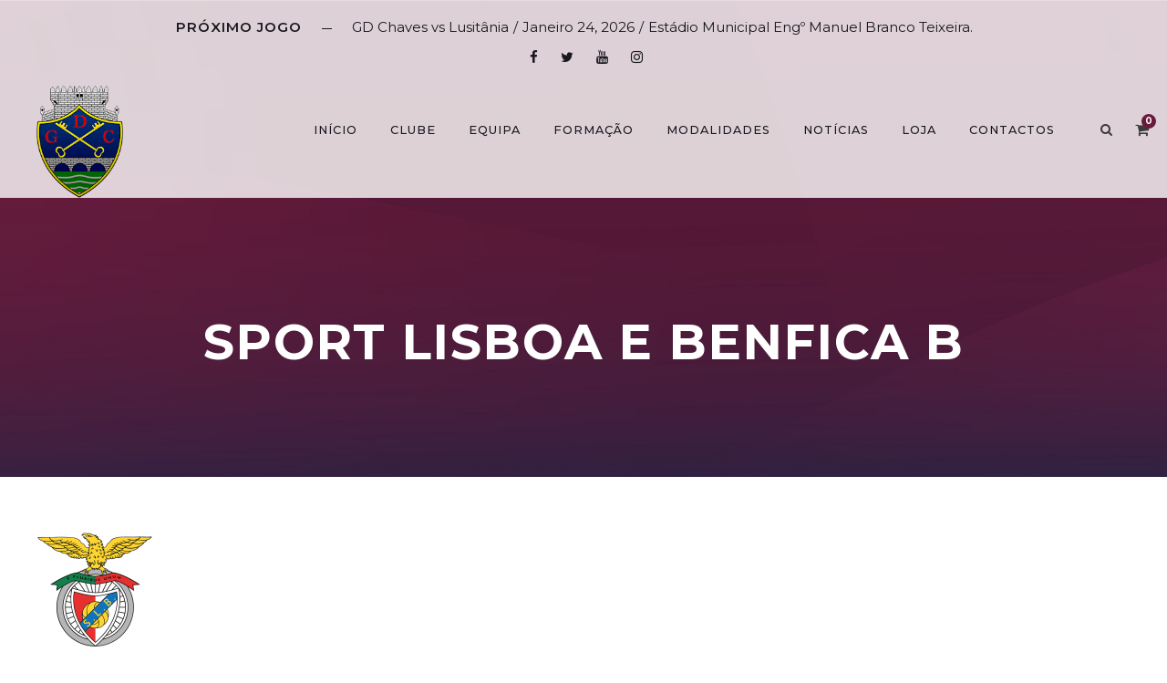

--- FILE ---
content_type: text/html; charset=UTF-8
request_url: https://gdchaves.pt/equipa/sport-lisboa-e-benfica-b/
body_size: 18863
content:
<!DOCTYPE html>
<html lang="pt-PT" class="no-js">
<head><style>img.lazy{min-height:1px}</style><link href="https://gdchaves.pt/wp-content/plugins/w3-total-cache/pub/js/lazyload.min.js" as="script">
	<meta charset="UTF-8">
	<meta name="viewport" content="width=device-width, initial-scale=1">
	<link rel="profile" href="http://gmpg.org/xfn/11">
	<link rel="pingback" href="https://gdchaves.pt/xmlrpc.php">
	<meta name='robots' content='index, follow, max-image-preview:large, max-snippet:-1, max-video-preview:-1' />
	<style>img:is([sizes="auto" i], [sizes^="auto," i]) { contain-intrinsic-size: 3000px 1500px }</style>
	
	<!-- This site is optimized with the Yoast SEO plugin v20.6 - https://yoast.com/wordpress/plugins/seo/ -->
	<title>Sport Lisboa e Benfica B - GD Chaves</title>
	<link rel="canonical" href="https://gdchaves.pt/equipa/sport-lisboa-e-benfica-b/" />
	<meta property="og:locale" content="pt_PT" />
	<meta property="og:type" content="article" />
	<meta property="og:title" content="Sport Lisboa e Benfica B - GD Chaves" />
	<meta property="og:url" content="https://gdchaves.pt/equipa/sport-lisboa-e-benfica-b/" />
	<meta property="og:site_name" content="GD Chaves" />
	<meta property="article:publisher" content="https://www.facebook.com/GDChaves/" />
	<meta property="article:modified_time" content="2025-08-11T09:43:21+00:00" />
	<meta property="og:image" content="https://gdchaves.pt/wp-content/uploads/2020/10/500px-SL_Benfica_logo_svg.png" />
	<meta property="og:image:width" content="500" />
	<meta property="og:image:height" content="495" />
	<meta property="og:image:type" content="image/png" />
	<meta name="twitter:card" content="summary_large_image" />
	<meta name="twitter:site" content="@gdchaves1949" />
	<script type="application/ld+json" class="yoast-schema-graph">{"@context":"https://schema.org","@graph":[{"@type":"WebPage","@id":"https://gdchaves.pt/equipa/sport-lisboa-e-benfica-b/","url":"https://gdchaves.pt/equipa/sport-lisboa-e-benfica-b/","name":"Sport Lisboa e Benfica B - GD Chaves","isPartOf":{"@id":"https://gdchaves.pt/#website"},"primaryImageOfPage":{"@id":"https://gdchaves.pt/equipa/sport-lisboa-e-benfica-b/#primaryimage"},"image":{"@id":"https://gdchaves.pt/equipa/sport-lisboa-e-benfica-b/#primaryimage"},"thumbnailUrl":"https://gdchaves.pt/wp-content/uploads/2020/10/500px-SL_Benfica_logo_svg.png","datePublished":"2020-10-09T14:57:08+00:00","dateModified":"2025-08-11T09:43:21+00:00","breadcrumb":{"@id":"https://gdchaves.pt/equipa/sport-lisboa-e-benfica-b/#breadcrumb"},"inLanguage":"pt-PT","potentialAction":[{"@type":"ReadAction","target":["https://gdchaves.pt/equipa/sport-lisboa-e-benfica-b/"]}]},{"@type":"ImageObject","inLanguage":"pt-PT","@id":"https://gdchaves.pt/equipa/sport-lisboa-e-benfica-b/#primaryimage","url":"https://gdchaves.pt/wp-content/uploads/2020/10/500px-SL_Benfica_logo_svg.png","contentUrl":"https://gdchaves.pt/wp-content/uploads/2020/10/500px-SL_Benfica_logo_svg.png","width":500,"height":495},{"@type":"BreadcrumbList","@id":"https://gdchaves.pt/equipa/sport-lisboa-e-benfica-b/#breadcrumb","itemListElement":[{"@type":"ListItem","position":1,"name":"Início","item":"https://gdchaves.pt/"},{"@type":"ListItem","position":2,"name":"Sport Lisboa e Benfica B"}]},{"@type":"WebSite","@id":"https://gdchaves.pt/#website","url":"https://gdchaves.pt/","name":"GD Chaves","description":"Grupo Desportivo de Chaves, centro de projecção de inúmeros talentos, foi conquistando o seu espaço num país que tendia cada vez mais a subestimar as potencialidades desportivas que a Região Transmontana, em especial a cidade de Chaves, tinha para oferecer.","publisher":{"@id":"https://gdchaves.pt/#organization"},"potentialAction":[{"@type":"SearchAction","target":{"@type":"EntryPoint","urlTemplate":"https://gdchaves.pt/?s={search_term_string}"},"query-input":"required name=search_term_string"}],"inLanguage":"pt-PT"},{"@type":"Organization","@id":"https://gdchaves.pt/#organization","name":"Grupo Desportivo de Chaves","url":"https://gdchaves.pt/","logo":{"@type":"ImageObject","inLanguage":"pt-PT","@id":"https://gdchaves.pt/#/schema/logo/image/","url":"https://gdchaves.pt/wp-content/uploads/2021/10/cropped-Logo-Chaves.png","contentUrl":"https://gdchaves.pt/wp-content/uploads/2021/10/cropped-Logo-Chaves.png","width":512,"height":512,"caption":"Grupo Desportivo de Chaves"},"image":{"@id":"https://gdchaves.pt/#/schema/logo/image/"},"sameAs":["https://www.facebook.com/GDChaves/","https://twitter.com/gdchaves1949","https://www.instagram.com/grupo_desportivo_chaves/","https://www.youtube.com/@GDChaves1949","https://pt.wikipedia.org/wiki/Grupo_Desportivo_de_Chaves"]}]}</script>
	<!-- / Yoast SEO plugin. -->


<link rel='dns-prefetch' href='//www.googletagmanager.com' />
<link rel='dns-prefetch' href='//fonts.googleapis.com' />
<script type="text/javascript">
/* <![CDATA[ */
window._wpemojiSettings = {"baseUrl":"https:\/\/s.w.org\/images\/core\/emoji\/16.0.1\/72x72\/","ext":".png","svgUrl":"https:\/\/s.w.org\/images\/core\/emoji\/16.0.1\/svg\/","svgExt":".svg","source":{"concatemoji":"https:\/\/gdchaves.pt\/wp-includes\/js\/wp-emoji-release.min.js?ver=6.8.3"}};
/*! This file is auto-generated */
!function(s,n){var o,i,e;function c(e){try{var t={supportTests:e,timestamp:(new Date).valueOf()};sessionStorage.setItem(o,JSON.stringify(t))}catch(e){}}function p(e,t,n){e.clearRect(0,0,e.canvas.width,e.canvas.height),e.fillText(t,0,0);var t=new Uint32Array(e.getImageData(0,0,e.canvas.width,e.canvas.height).data),a=(e.clearRect(0,0,e.canvas.width,e.canvas.height),e.fillText(n,0,0),new Uint32Array(e.getImageData(0,0,e.canvas.width,e.canvas.height).data));return t.every(function(e,t){return e===a[t]})}function u(e,t){e.clearRect(0,0,e.canvas.width,e.canvas.height),e.fillText(t,0,0);for(var n=e.getImageData(16,16,1,1),a=0;a<n.data.length;a++)if(0!==n.data[a])return!1;return!0}function f(e,t,n,a){switch(t){case"flag":return n(e,"\ud83c\udff3\ufe0f\u200d\u26a7\ufe0f","\ud83c\udff3\ufe0f\u200b\u26a7\ufe0f")?!1:!n(e,"\ud83c\udde8\ud83c\uddf6","\ud83c\udde8\u200b\ud83c\uddf6")&&!n(e,"\ud83c\udff4\udb40\udc67\udb40\udc62\udb40\udc65\udb40\udc6e\udb40\udc67\udb40\udc7f","\ud83c\udff4\u200b\udb40\udc67\u200b\udb40\udc62\u200b\udb40\udc65\u200b\udb40\udc6e\u200b\udb40\udc67\u200b\udb40\udc7f");case"emoji":return!a(e,"\ud83e\udedf")}return!1}function g(e,t,n,a){var r="undefined"!=typeof WorkerGlobalScope&&self instanceof WorkerGlobalScope?new OffscreenCanvas(300,150):s.createElement("canvas"),o=r.getContext("2d",{willReadFrequently:!0}),i=(o.textBaseline="top",o.font="600 32px Arial",{});return e.forEach(function(e){i[e]=t(o,e,n,a)}),i}function t(e){var t=s.createElement("script");t.src=e,t.defer=!0,s.head.appendChild(t)}"undefined"!=typeof Promise&&(o="wpEmojiSettingsSupports",i=["flag","emoji"],n.supports={everything:!0,everythingExceptFlag:!0},e=new Promise(function(e){s.addEventListener("DOMContentLoaded",e,{once:!0})}),new Promise(function(t){var n=function(){try{var e=JSON.parse(sessionStorage.getItem(o));if("object"==typeof e&&"number"==typeof e.timestamp&&(new Date).valueOf()<e.timestamp+604800&&"object"==typeof e.supportTests)return e.supportTests}catch(e){}return null}();if(!n){if("undefined"!=typeof Worker&&"undefined"!=typeof OffscreenCanvas&&"undefined"!=typeof URL&&URL.createObjectURL&&"undefined"!=typeof Blob)try{var e="postMessage("+g.toString()+"("+[JSON.stringify(i),f.toString(),p.toString(),u.toString()].join(",")+"));",a=new Blob([e],{type:"text/javascript"}),r=new Worker(URL.createObjectURL(a),{name:"wpTestEmojiSupports"});return void(r.onmessage=function(e){c(n=e.data),r.terminate(),t(n)})}catch(e){}c(n=g(i,f,p,u))}t(n)}).then(function(e){for(var t in e)n.supports[t]=e[t],n.supports.everything=n.supports.everything&&n.supports[t],"flag"!==t&&(n.supports.everythingExceptFlag=n.supports.everythingExceptFlag&&n.supports[t]);n.supports.everythingExceptFlag=n.supports.everythingExceptFlag&&!n.supports.flag,n.DOMReady=!1,n.readyCallback=function(){n.DOMReady=!0}}).then(function(){return e}).then(function(){var e;n.supports.everything||(n.readyCallback(),(e=n.source||{}).concatemoji?t(e.concatemoji):e.wpemoji&&e.twemoji&&(t(e.twemoji),t(e.wpemoji)))}))}((window,document),window._wpemojiSettings);
/* ]]> */
</script>
<style type="text/css" media="all">
.wpautoterms-footer{background-color:#ffffff;text-align:center;}
.wpautoterms-footer a{color:#000000;font-family:Arial, sans-serif;font-size:14px;}
.wpautoterms-footer .separator{color:#cccccc;font-family:Arial, sans-serif;font-size:14px;}</style>
<style id='wp-emoji-styles-inline-css' type='text/css'>

	img.wp-smiley, img.emoji {
		display: inline !important;
		border: none !important;
		box-shadow: none !important;
		height: 1em !important;
		width: 1em !important;
		margin: 0 0.07em !important;
		vertical-align: -0.1em !important;
		background: none !important;
		padding: 0 !important;
	}
</style>
<link rel='stylesheet' id='wp-block-library-css' href='https://gdchaves.pt/wp-includes/css/dist/block-library/style.min.css?ver=6.8.3' type='text/css' media='all' />
<style id='classic-theme-styles-inline-css' type='text/css'>
/*! This file is auto-generated */
.wp-block-button__link{color:#fff;background-color:#32373c;border-radius:9999px;box-shadow:none;text-decoration:none;padding:calc(.667em + 2px) calc(1.333em + 2px);font-size:1.125em}.wp-block-file__button{background:#32373c;color:#fff;text-decoration:none}
</style>
<link rel='stylesheet' id='wc-blocks-vendors-style-css' href='https://gdchaves.pt/wp-content/plugins/woocommerce/packages/woocommerce-blocks/build/wc-blocks-vendors-style.css?ver=9.6.6' type='text/css' media='all' />
<link rel='stylesheet' id='wc-blocks-style-css' href='https://gdchaves.pt/wp-content/plugins/woocommerce/packages/woocommerce-blocks/build/wc-blocks-style.css?ver=9.6.6' type='text/css' media='all' />
<style id='global-styles-inline-css' type='text/css'>
:root{--wp--preset--aspect-ratio--square: 1;--wp--preset--aspect-ratio--4-3: 4/3;--wp--preset--aspect-ratio--3-4: 3/4;--wp--preset--aspect-ratio--3-2: 3/2;--wp--preset--aspect-ratio--2-3: 2/3;--wp--preset--aspect-ratio--16-9: 16/9;--wp--preset--aspect-ratio--9-16: 9/16;--wp--preset--color--black: #000000;--wp--preset--color--cyan-bluish-gray: #abb8c3;--wp--preset--color--white: #ffffff;--wp--preset--color--pale-pink: #f78da7;--wp--preset--color--vivid-red: #cf2e2e;--wp--preset--color--luminous-vivid-orange: #ff6900;--wp--preset--color--luminous-vivid-amber: #fcb900;--wp--preset--color--light-green-cyan: #7bdcb5;--wp--preset--color--vivid-green-cyan: #00d084;--wp--preset--color--pale-cyan-blue: #8ed1fc;--wp--preset--color--vivid-cyan-blue: #0693e3;--wp--preset--color--vivid-purple: #9b51e0;--wp--preset--gradient--vivid-cyan-blue-to-vivid-purple: linear-gradient(135deg,rgba(6,147,227,1) 0%,rgb(155,81,224) 100%);--wp--preset--gradient--light-green-cyan-to-vivid-green-cyan: linear-gradient(135deg,rgb(122,220,180) 0%,rgb(0,208,130) 100%);--wp--preset--gradient--luminous-vivid-amber-to-luminous-vivid-orange: linear-gradient(135deg,rgba(252,185,0,1) 0%,rgba(255,105,0,1) 100%);--wp--preset--gradient--luminous-vivid-orange-to-vivid-red: linear-gradient(135deg,rgba(255,105,0,1) 0%,rgb(207,46,46) 100%);--wp--preset--gradient--very-light-gray-to-cyan-bluish-gray: linear-gradient(135deg,rgb(238,238,238) 0%,rgb(169,184,195) 100%);--wp--preset--gradient--cool-to-warm-spectrum: linear-gradient(135deg,rgb(74,234,220) 0%,rgb(151,120,209) 20%,rgb(207,42,186) 40%,rgb(238,44,130) 60%,rgb(251,105,98) 80%,rgb(254,248,76) 100%);--wp--preset--gradient--blush-light-purple: linear-gradient(135deg,rgb(255,206,236) 0%,rgb(152,150,240) 100%);--wp--preset--gradient--blush-bordeaux: linear-gradient(135deg,rgb(254,205,165) 0%,rgb(254,45,45) 50%,rgb(107,0,62) 100%);--wp--preset--gradient--luminous-dusk: linear-gradient(135deg,rgb(255,203,112) 0%,rgb(199,81,192) 50%,rgb(65,88,208) 100%);--wp--preset--gradient--pale-ocean: linear-gradient(135deg,rgb(255,245,203) 0%,rgb(182,227,212) 50%,rgb(51,167,181) 100%);--wp--preset--gradient--electric-grass: linear-gradient(135deg,rgb(202,248,128) 0%,rgb(113,206,126) 100%);--wp--preset--gradient--midnight: linear-gradient(135deg,rgb(2,3,129) 0%,rgb(40,116,252) 100%);--wp--preset--font-size--small: 13px;--wp--preset--font-size--medium: 20px;--wp--preset--font-size--large: 36px;--wp--preset--font-size--x-large: 42px;--wp--preset--spacing--20: 0.44rem;--wp--preset--spacing--30: 0.67rem;--wp--preset--spacing--40: 1rem;--wp--preset--spacing--50: 1.5rem;--wp--preset--spacing--60: 2.25rem;--wp--preset--spacing--70: 3.38rem;--wp--preset--spacing--80: 5.06rem;--wp--preset--shadow--natural: 6px 6px 9px rgba(0, 0, 0, 0.2);--wp--preset--shadow--deep: 12px 12px 50px rgba(0, 0, 0, 0.4);--wp--preset--shadow--sharp: 6px 6px 0px rgba(0, 0, 0, 0.2);--wp--preset--shadow--outlined: 6px 6px 0px -3px rgba(255, 255, 255, 1), 6px 6px rgba(0, 0, 0, 1);--wp--preset--shadow--crisp: 6px 6px 0px rgba(0, 0, 0, 1);}:where(.is-layout-flex){gap: 0.5em;}:where(.is-layout-grid){gap: 0.5em;}body .is-layout-flex{display: flex;}.is-layout-flex{flex-wrap: wrap;align-items: center;}.is-layout-flex > :is(*, div){margin: 0;}body .is-layout-grid{display: grid;}.is-layout-grid > :is(*, div){margin: 0;}:where(.wp-block-columns.is-layout-flex){gap: 2em;}:where(.wp-block-columns.is-layout-grid){gap: 2em;}:where(.wp-block-post-template.is-layout-flex){gap: 1.25em;}:where(.wp-block-post-template.is-layout-grid){gap: 1.25em;}.has-black-color{color: var(--wp--preset--color--black) !important;}.has-cyan-bluish-gray-color{color: var(--wp--preset--color--cyan-bluish-gray) !important;}.has-white-color{color: var(--wp--preset--color--white) !important;}.has-pale-pink-color{color: var(--wp--preset--color--pale-pink) !important;}.has-vivid-red-color{color: var(--wp--preset--color--vivid-red) !important;}.has-luminous-vivid-orange-color{color: var(--wp--preset--color--luminous-vivid-orange) !important;}.has-luminous-vivid-amber-color{color: var(--wp--preset--color--luminous-vivid-amber) !important;}.has-light-green-cyan-color{color: var(--wp--preset--color--light-green-cyan) !important;}.has-vivid-green-cyan-color{color: var(--wp--preset--color--vivid-green-cyan) !important;}.has-pale-cyan-blue-color{color: var(--wp--preset--color--pale-cyan-blue) !important;}.has-vivid-cyan-blue-color{color: var(--wp--preset--color--vivid-cyan-blue) !important;}.has-vivid-purple-color{color: var(--wp--preset--color--vivid-purple) !important;}.has-black-background-color{background-color: var(--wp--preset--color--black) !important;}.has-cyan-bluish-gray-background-color{background-color: var(--wp--preset--color--cyan-bluish-gray) !important;}.has-white-background-color{background-color: var(--wp--preset--color--white) !important;}.has-pale-pink-background-color{background-color: var(--wp--preset--color--pale-pink) !important;}.has-vivid-red-background-color{background-color: var(--wp--preset--color--vivid-red) !important;}.has-luminous-vivid-orange-background-color{background-color: var(--wp--preset--color--luminous-vivid-orange) !important;}.has-luminous-vivid-amber-background-color{background-color: var(--wp--preset--color--luminous-vivid-amber) !important;}.has-light-green-cyan-background-color{background-color: var(--wp--preset--color--light-green-cyan) !important;}.has-vivid-green-cyan-background-color{background-color: var(--wp--preset--color--vivid-green-cyan) !important;}.has-pale-cyan-blue-background-color{background-color: var(--wp--preset--color--pale-cyan-blue) !important;}.has-vivid-cyan-blue-background-color{background-color: var(--wp--preset--color--vivid-cyan-blue) !important;}.has-vivid-purple-background-color{background-color: var(--wp--preset--color--vivid-purple) !important;}.has-black-border-color{border-color: var(--wp--preset--color--black) !important;}.has-cyan-bluish-gray-border-color{border-color: var(--wp--preset--color--cyan-bluish-gray) !important;}.has-white-border-color{border-color: var(--wp--preset--color--white) !important;}.has-pale-pink-border-color{border-color: var(--wp--preset--color--pale-pink) !important;}.has-vivid-red-border-color{border-color: var(--wp--preset--color--vivid-red) !important;}.has-luminous-vivid-orange-border-color{border-color: var(--wp--preset--color--luminous-vivid-orange) !important;}.has-luminous-vivid-amber-border-color{border-color: var(--wp--preset--color--luminous-vivid-amber) !important;}.has-light-green-cyan-border-color{border-color: var(--wp--preset--color--light-green-cyan) !important;}.has-vivid-green-cyan-border-color{border-color: var(--wp--preset--color--vivid-green-cyan) !important;}.has-pale-cyan-blue-border-color{border-color: var(--wp--preset--color--pale-cyan-blue) !important;}.has-vivid-cyan-blue-border-color{border-color: var(--wp--preset--color--vivid-cyan-blue) !important;}.has-vivid-purple-border-color{border-color: var(--wp--preset--color--vivid-purple) !important;}.has-vivid-cyan-blue-to-vivid-purple-gradient-background{background: var(--wp--preset--gradient--vivid-cyan-blue-to-vivid-purple) !important;}.has-light-green-cyan-to-vivid-green-cyan-gradient-background{background: var(--wp--preset--gradient--light-green-cyan-to-vivid-green-cyan) !important;}.has-luminous-vivid-amber-to-luminous-vivid-orange-gradient-background{background: var(--wp--preset--gradient--luminous-vivid-amber-to-luminous-vivid-orange) !important;}.has-luminous-vivid-orange-to-vivid-red-gradient-background{background: var(--wp--preset--gradient--luminous-vivid-orange-to-vivid-red) !important;}.has-very-light-gray-to-cyan-bluish-gray-gradient-background{background: var(--wp--preset--gradient--very-light-gray-to-cyan-bluish-gray) !important;}.has-cool-to-warm-spectrum-gradient-background{background: var(--wp--preset--gradient--cool-to-warm-spectrum) !important;}.has-blush-light-purple-gradient-background{background: var(--wp--preset--gradient--blush-light-purple) !important;}.has-blush-bordeaux-gradient-background{background: var(--wp--preset--gradient--blush-bordeaux) !important;}.has-luminous-dusk-gradient-background{background: var(--wp--preset--gradient--luminous-dusk) !important;}.has-pale-ocean-gradient-background{background: var(--wp--preset--gradient--pale-ocean) !important;}.has-electric-grass-gradient-background{background: var(--wp--preset--gradient--electric-grass) !important;}.has-midnight-gradient-background{background: var(--wp--preset--gradient--midnight) !important;}.has-small-font-size{font-size: var(--wp--preset--font-size--small) !important;}.has-medium-font-size{font-size: var(--wp--preset--font-size--medium) !important;}.has-large-font-size{font-size: var(--wp--preset--font-size--large) !important;}.has-x-large-font-size{font-size: var(--wp--preset--font-size--x-large) !important;}
:where(.wp-block-post-template.is-layout-flex){gap: 1.25em;}:where(.wp-block-post-template.is-layout-grid){gap: 1.25em;}
:where(.wp-block-columns.is-layout-flex){gap: 2em;}:where(.wp-block-columns.is-layout-grid){gap: 2em;}
:root :where(.wp-block-pullquote){font-size: 1.5em;line-height: 1.6;}
</style>
<link rel='stylesheet' id='wdp-style-css' href='https://gdchaves.pt/wp-content/plugins/aco-woo-dynamic-pricing/assets/css/frontend.css?ver=4.5.0' type='text/css' media='all' />
<link rel='stylesheet' id='wpautoterms_css-css' href='https://gdchaves.pt/wp-content/plugins/auto-terms-of-service-and-privacy-policy/css/wpautoterms.css?ver=6.8.3' type='text/css' media='all' />
<link rel='stylesheet' id='contact-form-7-css' href='https://gdchaves.pt/wp-content/plugins/contact-form-7/includes/css/styles.css?ver=5.7.7' type='text/css' media='all' />
<link rel='stylesheet' id='gdlr-core-google-font-css' href='https://fonts.googleapis.com/css?family=Montserrat%3A100%2C100italic%2C200%2C200italic%2C300%2C300italic%2Cregular%2Citalic%2C500%2C500italic%2C600%2C600italic%2C700%2C700italic%2C800%2C800italic%2C900%2C900italic&#038;subset=cyrillic%2Ccyrillic-ext%2Clatin%2Clatin-ext%2Cvietnamese&#038;ver=6.8.3' type='text/css' media='all' />
<link rel='stylesheet' id='font-awesome-css' href='https://gdchaves.pt/wp-content/plugins/goodlayers-core/plugins/fontawesome/font-awesome.css?ver=6.8.3' type='text/css' media='all' />
<style id='font-awesome-inline-css' type='text/css'>
[data-font="FontAwesome"]:before {font-family: 'FontAwesome' !important;content: attr(data-icon) !important;speak: none !important;font-weight: normal !important;font-variant: normal !important;text-transform: none !important;line-height: 1 !important;font-style: normal !important;-webkit-font-smoothing: antialiased !important;-moz-osx-font-smoothing: grayscale !important;}
</style>
<link rel='stylesheet' id='fa5-css' href='https://gdchaves.pt/wp-content/plugins/goodlayers-core/plugins/fa5/fa5.css?ver=6.8.3' type='text/css' media='all' />
<link rel='stylesheet' id='elegant-font-css' href='https://gdchaves.pt/wp-content/plugins/goodlayers-core/plugins/elegant/elegant-font.css?ver=6.8.3' type='text/css' media='all' />
<link rel='stylesheet' id='ionicons-css' href='https://gdchaves.pt/wp-content/plugins/goodlayers-core/plugins/ionicons/ionicons.css?ver=6.8.3' type='text/css' media='all' />
<link rel='stylesheet' id='simple-line-icons-css' href='https://gdchaves.pt/wp-content/plugins/goodlayers-core/plugins/simpleline/simpleline.css?ver=6.8.3' type='text/css' media='all' />
<link rel='stylesheet' id='gdlr-core-plugin-css' href='https://gdchaves.pt/wp-content/plugins/goodlayers-core/plugins/style.css?ver=1754909331' type='text/css' media='all' />
<link rel='stylesheet' id='gdlr-core-page-builder-css' href='https://gdchaves.pt/wp-content/plugins/goodlayers-core/include/css/page-builder.css?ver=6.8.3' type='text/css' media='all' />
<link rel='stylesheet' id='rs-plugin-settings-css' href='https://gdchaves.pt/wp-content/plugins/revslider/public/assets/css/rs6.css?ver=6.2.22' type='text/css' media='all' />
<style id='rs-plugin-settings-inline-css' type='text/css'>
#rs-demo-id {}
</style>
<link rel='stylesheet' id='dashicons-css' href='https://gdchaves.pt/wp-includes/css/dashicons.min.css?ver=6.8.3' type='text/css' media='all' />
<style id='dashicons-inline-css' type='text/css'>
[data-font="Dashicons"]:before {font-family: 'Dashicons' !important;content: attr(data-icon) !important;speak: none !important;font-weight: normal !important;font-variant: normal !important;text-transform: none !important;line-height: 1 !important;font-style: normal !important;-webkit-font-smoothing: antialiased !important;-moz-osx-font-smoothing: grayscale !important;}
</style>
<link rel='stylesheet' id='sportspress-general-css' href='//gdchaves.pt/wp-content/plugins/sportspress/assets/css/sportspress.css?ver=2.7.24' type='text/css' media='all' />
<link rel='stylesheet' id='sportspress-icons-css' href='//gdchaves.pt/wp-content/plugins/sportspress/assets/css/icons.css?ver=2.7' type='text/css' media='all' />
<link rel='stylesheet' id='woocommerce-layout-css' href='https://gdchaves.pt/wp-content/plugins/woocommerce/assets/css/woocommerce-layout.css?ver=7.5.1' type='text/css' media='all' />
<style id='woocommerce-layout-inline-css' type='text/css'>

	.infinite-scroll .woocommerce-pagination {
		display: none;
	}
</style>
<link rel='stylesheet' id='woocommerce-smallscreen-css' href='https://gdchaves.pt/wp-content/plugins/woocommerce/assets/css/woocommerce-smallscreen.css?ver=7.5.1' type='text/css' media='only screen and (max-width: 768px)' />
<link rel='stylesheet' id='woocommerce-general-css' href='https://gdchaves.pt/wp-content/plugins/woocommerce/assets/css/woocommerce.css?ver=7.5.1' type='text/css' media='all' />
<style id='woocommerce-inline-inline-css' type='text/css'>
.woocommerce form .form-row .required { visibility: visible; }
</style>
<link rel='stylesheet' id='wpcf7-redirect-script-frontend-css' href='https://gdchaves.pt/wp-content/plugins/wpcf7-redirect/build/css/wpcf7-redirect-frontend.min.css?ver=1.1' type='text/css' media='all' />
<link rel='stylesheet' id='trp-language-switcher-style-css' href='https://gdchaves.pt/wp-content/plugins/translatepress-multilingual/assets/css/trp-language-switcher.css?ver=2.6.1' type='text/css' media='all' />
<link rel='stylesheet' id='wpos-slick-style-css' href='https://gdchaves.pt/wp-content/plugins/woo-product-slider-and-carousel-with-category/assets/css/slick.css?ver=2.8' type='text/css' media='all' />
<link rel='stylesheet' id='wcpscwc-public-style-css' href='https://gdchaves.pt/wp-content/plugins/woo-product-slider-and-carousel-with-category/assets/css/wcpscwc-public.css?ver=2.8' type='text/css' media='all' />
<link rel='stylesheet' id='bigslam-style-core-css' href='https://gdchaves.pt/wp-content/themes/bigslam/css/style-core.css?ver=6.8.3' type='text/css' media='all' />
<link rel='stylesheet' id='bigslam-child-theme-style-css' href='https://gdchaves.pt/wp-content/themes/infinite-child/style.css?ver=6.8.3' type='text/css' media='all' />
<link rel='stylesheet' id='bigslam-custom-style-css' href='https://gdchaves.pt/wp-content/uploads/bigslam-style-custom.css?1754909331&#038;ver=6.8.3' type='text/css' media='all' />
<link rel='stylesheet' id='newsletter-css' href='https://gdchaves.pt/wp-content/plugins/newsletter/style.css?ver=7.9.3' type='text/css' media='all' />
<link rel='stylesheet' id='cf7cf-style-css' href='https://gdchaves.pt/wp-content/plugins/cf7-conditional-fields/style.css?ver=2.2.1' type='text/css' media='all' />
<link rel='stylesheet' id='wapf-frontend-css' href='https://gdchaves.pt/wp-content/plugins/advanced-product-fields-for-woocommerce-extended/assets/css/frontend.min.css?ver=2.7' type='text/css' media='all' />
<link rel='stylesheet' id='wapf-dropzone-css' href='https://gdchaves.pt/wp-content/plugins/advanced-product-fields-for-woocommerce-extended/assets/css/dropzone.min.css?ver=2.7' type='text/css' media='all' />
<style type="text/css"></style><script type="text/javascript" src="https://gdchaves.pt/wp-includes/js/jquery/jquery.min.js?ver=3.7.1" id="jquery-core-js"></script>
<script type="text/javascript" src="https://gdchaves.pt/wp-includes/js/jquery/jquery-migrate.min.js?ver=3.4.1" id="jquery-migrate-js"></script>
<script type="text/javascript" src="https://gdchaves.pt/wp-includes/js/dist/dom-ready.min.js?ver=f77871ff7694fffea381" id="wp-dom-ready-js"></script>
<script type="text/javascript" src="https://gdchaves.pt/wp-content/plugins/auto-terms-of-service-and-privacy-policy/js/base.js?ver=2.5.0" id="wpautoterms_base-js"></script>
<script type="text/javascript" id="awd-script-js-extra">
/* <![CDATA[ */
var awdajaxobject = {"url":"https:\/\/gdchaves.pt\/wp-admin\/admin-ajax.php","nonce":"cf30324dec","priceGroup":"","dynamicPricing":"","variablePricing":""};
/* ]]> */
</script>
<script type="text/javascript" src="https://gdchaves.pt/wp-content/plugins/aco-woo-dynamic-pricing/assets/js/frontend.js?ver=4.5.0" id="awd-script-js"></script>
<script type="text/javascript" src="https://gdchaves.pt/wp-content/plugins/revslider/public/assets/js/rbtools.min.js?ver=6.2.22" id="tp-tools-js"></script>
<script type="text/javascript" src="https://gdchaves.pt/wp-content/plugins/revslider/public/assets/js/rs6.min.js?ver=6.2.22" id="revmin-js"></script>
<script type="text/javascript" src="https://gdchaves.pt/wp-content/plugins/translatepress-multilingual/assets/js/trp-frontend-compatibility.js?ver=2.6.1" id="trp-frontend-compatibility-js"></script>
<!--[if lt IE 9]>
<script type="text/javascript" src="https://gdchaves.pt/wp-content/themes/bigslam/js/html5.js?ver=6.8.3" id="bigslam-html5js-js"></script>
<![endif]-->

<!-- Google tag (gtag.js) snippet added by Site Kit -->

<!-- Google Analytics snippet added by Site Kit -->
<script type="text/javascript" src="https://www.googletagmanager.com/gtag/js?id=G-HSJHC0XSC9" id="google_gtagjs-js" async></script>
<script type="text/javascript" id="google_gtagjs-js-after">
/* <![CDATA[ */
window.dataLayer = window.dataLayer || [];function gtag(){dataLayer.push(arguments);}
gtag("set","linker",{"domains":["gdchaves.pt"]});
gtag("js", new Date());
gtag("set", "developer_id.dZTNiMT", true);
gtag("config", "G-HSJHC0XSC9");
/* ]]> */
</script>

<!-- End Google tag (gtag.js) snippet added by Site Kit -->
<link rel="https://api.w.org/" href="https://gdchaves.pt/wp-json/" /><link rel="alternate" title="JSON" type="application/json" href="https://gdchaves.pt/wp-json/wp/v2/teams/5454" /><meta name="generator" content="WordPress 6.8.3" />
<meta name="generator" content="SportsPress 2.7.24" />
<meta name="generator" content="WooCommerce 7.5.1" />
<link rel='shortlink' href='https://gdchaves.pt/?p=5454' />
<link rel="alternate" title="oEmbed (JSON)" type="application/json+oembed" href="https://gdchaves.pt/wp-json/oembed/1.0/embed?url=https%3A%2F%2Fgdchaves.pt%2Fequipa%2Fsport-lisboa-e-benfica-b%2F" />
<link rel="alternate" title="oEmbed (XML)" type="text/xml+oembed" href="https://gdchaves.pt/wp-json/oembed/1.0/embed?url=https%3A%2F%2Fgdchaves.pt%2Fequipa%2Fsport-lisboa-e-benfica-b%2F&#038;format=xml" />
<meta name="generator" content="Site Kit by Google 1.139.0" /><link rel="alternate" hreflang="pt-PT" href="https://gdchaves.pt/equipa/sport-lisboa-e-benfica-b/"/>
<link rel="alternate" hreflang="pt" href="https://gdchaves.pt/equipa/sport-lisboa-e-benfica-b/"/>
	<noscript><style>.woocommerce-product-gallery{ opacity: 1 !important; }</style></noscript>
	<meta name="generator" content="Powered by Slider Revolution 6.2.22 - responsive, Mobile-Friendly Slider Plugin for WordPress with comfortable drag and drop interface." />
<link rel="icon" href="https://gdchaves.pt/wp-content/uploads/2021/10/cropped-Logo-Chaves-32x32.png" sizes="32x32" />
<link rel="icon" href="https://gdchaves.pt/wp-content/uploads/2021/10/cropped-Logo-Chaves-192x192.png" sizes="192x192" />
<link rel="apple-touch-icon" href="https://gdchaves.pt/wp-content/uploads/2021/10/cropped-Logo-Chaves-180x180.png" />
<meta name="msapplication-TileImage" content="https://gdchaves.pt/wp-content/uploads/2021/10/cropped-Logo-Chaves-270x270.png" />
<script type="text/javascript">function setREVStartSize(e){
			//window.requestAnimationFrame(function() {				 
				window.RSIW = window.RSIW===undefined ? window.innerWidth : window.RSIW;	
				window.RSIH = window.RSIH===undefined ? window.innerHeight : window.RSIH;	
				try {								
					var pw = document.getElementById(e.c).parentNode.offsetWidth,
						newh;
					pw = pw===0 || isNaN(pw) ? window.RSIW : pw;
					e.tabw = e.tabw===undefined ? 0 : parseInt(e.tabw);
					e.thumbw = e.thumbw===undefined ? 0 : parseInt(e.thumbw);
					e.tabh = e.tabh===undefined ? 0 : parseInt(e.tabh);
					e.thumbh = e.thumbh===undefined ? 0 : parseInt(e.thumbh);
					e.tabhide = e.tabhide===undefined ? 0 : parseInt(e.tabhide);
					e.thumbhide = e.thumbhide===undefined ? 0 : parseInt(e.thumbhide);
					e.mh = e.mh===undefined || e.mh=="" || e.mh==="auto" ? 0 : parseInt(e.mh,0);		
					if(e.layout==="fullscreen" || e.l==="fullscreen") 						
						newh = Math.max(e.mh,window.RSIH);					
					else{					
						e.gw = Array.isArray(e.gw) ? e.gw : [e.gw];
						for (var i in e.rl) if (e.gw[i]===undefined || e.gw[i]===0) e.gw[i] = e.gw[i-1];					
						e.gh = e.el===undefined || e.el==="" || (Array.isArray(e.el) && e.el.length==0)? e.gh : e.el;
						e.gh = Array.isArray(e.gh) ? e.gh : [e.gh];
						for (var i in e.rl) if (e.gh[i]===undefined || e.gh[i]===0) e.gh[i] = e.gh[i-1];
											
						var nl = new Array(e.rl.length),
							ix = 0,						
							sl;					
						e.tabw = e.tabhide>=pw ? 0 : e.tabw;
						e.thumbw = e.thumbhide>=pw ? 0 : e.thumbw;
						e.tabh = e.tabhide>=pw ? 0 : e.tabh;
						e.thumbh = e.thumbhide>=pw ? 0 : e.thumbh;					
						for (var i in e.rl) nl[i] = e.rl[i]<window.RSIW ? 0 : e.rl[i];
						sl = nl[0];									
						for (var i in nl) if (sl>nl[i] && nl[i]>0) { sl = nl[i]; ix=i;}															
						var m = pw>(e.gw[ix]+e.tabw+e.thumbw) ? 1 : (pw-(e.tabw+e.thumbw)) / (e.gw[ix]);					
						newh =  (e.gh[ix] * m) + (e.tabh + e.thumbh);
					}				
					if(window.rs_init_css===undefined) window.rs_init_css = document.head.appendChild(document.createElement("style"));					
					document.getElementById(e.c).height = newh+"px";
					window.rs_init_css.innerHTML += "#"+e.c+"_wrapper { height: "+newh+"px }";				
				} catch(e){
					console.log("Failure at Presize of Slider:" + e)
				}					   
			//});
		  };</script>
		<style type="text/css" id="wp-custom-css">
			.gdlr-core-blog-item .gdlr-core-button{
		background-color: #681b3c!important;
	}.gdlr-core-blog-item .gdlr-core-button:hover{
		background-color: #1e2444!important;
}.gdlr-core-blog-title a:hover{
	color: #681b3c!important;
}
#jogo-destaque-home .gdlr-core-button {
    background-color: #1e2444!important;
}
.documentos a{
	background-color: #681b3c!important;
}.documentos a:hover{
	background-color: #1e2444!important;
}
	/*.gdlr-core-body .gdlr-core-load-more, .gdlr-core-body .gdlr-core-button, .bigslam-body .bigslam-button, .bigslam-body input[type="button"], .bigslam-body input[type="submit"] {
    background-color: #681b3c!important;
}*/
.disable-div{
	display:none!important;
}
#div-barra-teste{
	background-image: url("https://gdchaves.pt/wp-content/uploads/2023/07/linha-de-separaçao-1-min.jpg")!important;
	background-position: center center;
    background-repeat: no-repeat;
    background-size: cover;
}
#div-barra-teste1{
	background-image: url("https://gdchaves.pt/wp-content/uploads/2023/06/banner-loja-3-min-1-e1688123949774.jpg")!important;
	background-position: center center;
    background-repeat: no-repeat;
    background-size: cover;
}
footer{
	background-image: url("https://gdchaves.pt/wp-content/uploads/2022/08/WhatsApp-Image-2022-08-03-at-16.38.59-1.jpeg")!important;
	background-position: center center;
    background-repeat: no-repeat;
    background-size: cover;
}
/*.jogo-next{
	display:none;
}*/

/* tabela subida 

#DataTables_Table_0_wrapper .highlighted {
    background-color: #2E8B57!important;
}
#DataTables_Table_0_wrapper .sp-row-no-1{
	background-color: #FF6347!important;
}
#DataTables_Table_0_wrapper #DataTables_Table_0 td.data-name .team-logo{
	
}
#DataTables_Table_0_wrapper #DataTables_Table_0 .data-name{
	text-align:center;
}
#DataTables_Table_0_wrapper #DataTables_Table_0 .data-rank{
		display:none;
}*/

/*Vídeos Facebook Responsivos*/
.facebook-responsive {
    overflow:hidden;
    padding-bottom:56.25%;
    position:relative;
    height:0;
}
.facebook-responsive iframe {
    left:0;
    top:0;
    height:100%;
    width:100%;
    position:absolute;
}

.bigslam-single-article .bigslam-single-article-thumbnail {
    display: none;
}
#newsletter{
	margin-top:-45px;
}
.tnp-subscription input[type=text]{
	background-color: #ffffff;!important
}
.tnp-subscription input[type=email]{
	background-color: #ffffff;!important
}
@media all and (min-width: 767px){
.bigslam-sp-event-featured-title-right .bigslam-sp-team-name{
		padding-right: 40px!important
}
.bigslam-sp-event-featured-title-left .bigslam-sp-team-name{
		padding-left: 40px!important
}
}
@media only screen and (max-width: 767px){
.gdlr-core-sp-featured-event-item .bigslam-sp-event-featured-top .bigslam-sp-team-logo img {
    max-height: 160px;
}
	.tabela-benfica{
		font-size:8px;
	}
	.tabela-benfica td:nth-child(5){display:none!important;}.tabela-benfica td{padding:0px;}
}    
@media all screen and (max-width: 767px){
.bigslam-sp-event-featured-title-right .bigslam-sp-team-logo img{
		width: 32px;!important
    height: 42px;!important
	}}
.gdlr-core-sp-featured-event-item .bigslam-sp-event-featured-top.bigslam-status-vs .bigslam-sp-event-featured-title-right {
    padding-left: 70px;
}
.sku_wrapper{
	display:none!important
}
#caption-attachment-7866{
	font-size:15px;!important
}
p{
	text-align:justify;!important
}
.gs_logo_title{
	display:none;
}
.gdlr-core-sp-event-logos-inline-wrap{
	background-image:url('https://gdchaves.pt/wp-content/uploads/2021/10/Artboard-1-100.jpg')!important
}
#text-10 .tnp-subscription{
	margin-top:50px;!important
}
#text-10 input, .tnt-privacy-field{
	margin-top:-8px;
}
.tnt-privacy-field{
	margin-top:-8px;
}
#text-10 .tnp-subscription form{
	font-size:14px;
}
.gdlr-core-blog-title a:hover{
    color: #343434;!important
}
.gdlr-core-blog-title a{
    color: #ED1F1F;!important
}
.gdlr-core-blog-title a:hover, .bigslam-body .bigslam-single-article-title, .bigslam-body .bigslam-single-article-title a:hover{
    color:#ED1F1F;!important
}
.gdlr-core-flipbox{
	min-height:auto;!important	
}
.gdlr-core-blog-title a, .bigslam-body .bigslam-single-article-title, .bigslam-body .bigslam-single-article-title a {
    color: #343434;
}
.bigslam-top-bar .bigslam-top-bar-right-social a {
    color: #18181f;
}
.gdlr-core-portfolio-thumbnail-image-wrap a {
	pointer-events: none;!important
}
.gdlr-core-portfolio-content-wrap .gdlr-core-portfolio-title a {
	pointer-events: none;!important
}
.bigslam-header-style-plain.bigslam-style-menu-right .bigslam-navigation {
    float: right;
    padding-top: 38px;
}
.bigslam-logo-inner{
    position: absolute;
    top: 15px;
		width:100px;
    z-index: 100;
}
.bigslam-top-bar-background {
    background-color: #ffffff;
}
.bigslam-upcoming-match-title{
	color:#18181f;!important
}
.bigslam-upcoming-match-link{
	color:#18181f;!important
}
/*      Próximo Jogo          */
.gdlr-core-page-builder-body [data-skin="Hp3 Score"] .gdlr-core-button{
    background-color: #1414F1;!important
}
.gdlr-core-page-builder-body [data-skin="Hp3 Score"] .gdlr-core-button:hover {
    background-color: white;!important
		color:black;
}
.gdlr-core-page-builder-body [data-skin="Hp3 Score"] .gdlr-core-skin-title-important {
    color: white !important;
}
.gdlr-core-page-builder-body [data-skin="Hp3 Score"] .gdlr-core-button:hover{
    color: black;
}
/*hamurger menu*/
.bigslam-top-menu-button i, .bigslam-mobile-menu-button i {
    color: #e31b23;
}

.list-group div:nth-child(even) {
    background-color : cornsilk;
}{
    border-color: red;!important
}
/*tabela minha conta*/
.woocommerce table.shop_table th {
    min-width: 150px;
    padding: 17px 10px 17px 10px;
}
/*espaço subcategorias*/
.products > li.product-category {
    float: left;
    padding: 40px 20px 80px;
    list-style: none;
}
/* shadow*/
#shadow {
box-shadow: 0px 2px 80px 0px rgba(160,190,212,0.22) !important;  
}
/*andebol*/
#andebol table {
  width: 100% !important;
}
/*modalidades*/
#branco .gdlr-core-blog-title a, .bigslam-body .bigslam-single-article-title, .bigslam-body .bigslam-single-article-title a {
    color: white !important;
}
/* proximo jogo*/
.bigslam-sp-event-featured-top .bigslam-sp-team-name {
   display: block;
}

/*homepage mobile*/
@media only screen and (max-width: 767px){
body.bigslam-body-front .gdlr-core-container {
    max-width: 100% !important;
    padding-left: 0;
    padding-right: 0;
}
.bigslam-item-mglr, .gdlr-core-item-mglr, .bigslam-navigation .sf-menu > .bigslam-mega-menu .sf-mega {
    margin-left: 0;
    margin-right: 0;
}
.bigslam-item-pdlr, .gdlr-core-item-pdlr {
    padding-left: 0;
    padding-right: 0;
}
.bigslam-sp-event-widget-list .bigslam-sp-team-name {
    font-size: 8px !important;
}
.bigslam-sp-event-widget-list .bigslam-sp-event-widget-info, .bigslam-sp-event-widget-list .bigslam-sp-event-widget-info a {
    color: #4b4b4b !important;
    display: none;
}}

/* jogos e resultados*/
.bigslam-sp-event-featured-list .bigslam-sp-event-featured-title {
    float: none;
}

.bigslam-sp-event-featured-list .bigslam-sp-event-featured-info {
    float: none;
    margin-top: 5px;
    text-align: center;
    align-content: center;
}

/*mobile slider*/

@media only screen and (max-width: 767px){
#gdlr-core-wrapper-1.gdlr-core-pbf-wrapper {
    margin-top: -30px !important;
}}

/*hide dots woocommerce slider*/

.wcpscwc-product-slider .slick-dots {
    display: none !important;
}

/*compor slider*/
.gs_logo_single {
    padding: 5px !important;
 }

.gs_logo_single--wrapper {
    width: 33% !important;
}

/*detalhes woocommerce*/

.woocommerce .woocommerce-info {
    background-color: #e31b23;
    border-top: #e31b23;
    color: #fff;
}

.woocommerce .woocommerce-message {
    background-color: #e31b23;
    border-top: #e31b23;
    color: #fff;
}

/*home mobile*/

@media only screen and (max-width: 767px){
	.sp-data-table th:last-child, .sp-data-table td:last-child {
    padding-right: 15px !important;
}
/*body .sp-data-table th:first-child, .sp-data-table td:first-child {
    padding-right: 20px!important;
    max-width: 47px;
}
.sp-data-table{
	margin-left:-25px;
    padding-right: 20px!important;
    max-width: 47px;
}*/
.sp-data-table th:first-child, .sp-data-table td:first-child {
    padding-left: 15px !important;
	} 

.sp-data-table th, .sp-data-table td {
    font-size: 0.8em!important;
}
	
.bigslam-sp-event-widget-list .bigslam-sp-team-name {
    display: inline-block;
}

.bigslam-sp-event-widget-list .bigslam-sp-event-widget-title-right .bigslam-sp-team-logo {
    float: left;
    width: 100%;
}

.bigslam-sp-event-widget-list .bigslam-sp-event-widget-title-left .bigslam-sp-team-logo {
    float: right;
    width: 100%;
}}
/*faz-te socio*/
.precos{
	background-color: white; 
  padding: 25px 25px 5px 25px;
	margin: 0 6px 15px;
	color: black; 
}

/* títulos jogadores*/

.gdlr-core-sp-player-grid-3 .gdlr-core-sp-player-title {
    font-size: 22px;
    font-weight: 500;
    margin-bottom: 2px;
}
/*  [data-skin="Black Border"] .sp-template-league-table table.sp-data-table tr:last-child{
    background-color: red
			
!important;
}*/

/*texto menu */

/*   Tabela  Subidas  descidas    

.data-winratio{
	display:none;	
}
.data-drawratio{
	display:none;
}
.data-lossratio{
	display:none;	
}
.data-owngoals{
	display:none;
}*/
.sp-template-league-table{
	border-bottom-width: 0px !important;
	border:none!important;
}
/*    tabela liga */
.gdlr-core-page-builder-body [data-skin="Black Border"] .sp-template-league-table,.gdlr-core-page-builder-body [data-skin="Black Border"] .sp-template-league-table table.sp-data-table tr.sp-row-no-1{
		border-bottom-width: 3px !important;
    border-color: blue !important;
}
.gdlr-core-page-builder-body [data-skin="Black Border"] .sp-template-league-table, .gdlr-core-page-builder-body [data-skin="Black Border"] .sp-template-league-table table.sp-data-table tr.sp-row-no-2 {
		border-bottom-width: 3px !important;
    border-color: #00008B !important;
}
/*.gdlr-core-page-builder-body [data-skin="Black Border"] .sp-template-league-table, .gdlr-core-page-builder-body [data-skin="Black Border"] .sp-template-league-table table.sp-data-table tr.sp-row-no-3 {
		border-bottom-width: 3px !important;
    border-color: #b20000 !important;
}*/
/*.gdlr-core-page-builder-body [data-skin="Black Border"] .sp-template-league-table, .gdlr-core-page-builder-body [data-skin="Black Border"] .sp-template-league-table table.sp-data-table tr.sp-row-no-5 {
		border-bottom-width: 3px !important;
    border-color: darkorange !important;
}*/
.gdlr-core-page-builder-body [data-skin="Black Border"] .sp-template-league-table, .gdlr-core-page-builder-body [data-skin="Black Border"] .sp-template-league-table table.sp-data-table tr.sp-row-no-15
{
		border-bottom-width: 3px !important;
    border-color: red !important;
}
.gdlr-core-page-builder-body [data-skin="Black Border"] .sp-template-league-table, .gdlr-core-page-builder-body [data-skin="Black Border"] .sp-template-league-table table.sp-data-table tr.sp-row-no-14 {
		border-bottom-width: 3px !important;
    border-color: #B22222!important;
}
.sp-template-league-table table.sp-data-table tr.highlighted{
    background-color: #ddabab!important;
	
}/*    taça da liga*/
#DataTables_Table_1 tr.sp-row-no-0{
		border-bottom-width: 3px !important;
    border-color: green !important;
}
#DataTables_Table_1 tr.sp-row-no-1,#DataTables_Table_1 tr.sp-row-no-2{
		border-bottom-width: 1px !important;
    border-color: grey !important;
}
	/*   Tabela Camadas Desktop*/
.tabela-subs table {
		vertical-align:middle;!important
	}
	.tabela-subs table td{
		vertical-align:middle;!important
	}
	.tabela-subs table p{
		text-align:center;!important
		vertical-align:middle;!important		
	}
	.gdlr-core-page-builder-body .tabela-subs table p {
    margin-top: 0px;
    margin-bottom: 0px;
	}


/*     Mobile Jogadores    */
.gdlr-core-sp-player-grid-3 .gdlr-core-sp-player-content {
		min-width:180px;!important
}
@media all and (max-width: 1360px){
	.gdlr-core-sp-player-grid-3 .gdlr-core-sp-player-content {
		min-width:130px;!important
    overflow: hidden;
    padding-top: 3px;
}
/*.gdlr-core-page-builder-body [data-skin="Black Border"] .sp-template-league-table, .gdlr-core-page-builder-body [data-skin="Black Border"] .sp-template-league-table table.sp-data-table tr.highlighted{
    background-color: rgba(255, 0, 0, 0.8)!important;
}*/
@media (max-width:1360px) and (min-width:1000px) {
   .bigslam-navigation .sf-menu > li > a, .bigslam-navigation .sf-vertical > li > a {
    font-size: 1vw;
}
}
@media (max-width:1360px){
.bigslam-logo-inner{
    position: relative;
		top:0;
}}
.gdlr-core-sp-player-grid-3 .gdlr-core-sp-player-content {
    overflow: hidden;
    padding-top: 3px;
}

@media all and (max-width:1200px){
.gdlr-core-pbf-wrapper-content {
    margin-left:25px;
		margin-right:25px;
}
.bigslam-sp-event-featured-title-left .bigslam-sp-team-name{
		margin-right:-50px;
}
.bigslam-sp-event-featured-title-right .bigslam-sp-team-name{
		margin-left:-50px;
}
.gdlr-core-pbf-element{
    margin:0px;
}}
/* Modalidades  */
@media only screen and (max-width: 767px){
#judo td strong{
	font-size:7px;
}
#judo table{
	margin-left:-11%;
	width:121%;	
}
#futsal-feminino td strong{
	font-size:7px;
}
#futsal-feminino table{
	margin-left:-11%;
	width:121%;	
}}
@media only screen and (max-width: 767px){
body.bigslam-body-front .bigslam-container {
    padding-left: 25px;
    padding-right: 25px;
}
h1.bigslam-page-title{
		font-size:25px!important
}
.gdlr-core-title-item-title-wrap .gdlr-core-title-item-title.gdlr-core-skin-title{
		text-align:center!important
		font-size:25px!important
}
.gdlr-core-block-item-title-wrap.gdlr-core-left-align .gdlr-core-block-item-title {
	text-align:center!important
}
.data-w,.data-d,.data-l{
	display:none;	
}}
@media only screen and (max-width: 999px){
body .gdlr-core-sp-featured-event-item .bigslam-sp-event-featured-top .bigslam-sp-team-name{
    margin-top: 20px;
    font-size: 14px !important;
}}
@media all and (max-width:767px){
#tabela{
	margin-left:-11%;
	width:121%;	
}
#calendario-home{
	margin-left:-11%;
	width:121%;	
}
@media all and (max-width:1200px){
.gdlr-core-pbf-element{
	margin-left:25px;
	margin-right:25px;
}
#text-11 .textwidget p{
	text-align:center;!important
}
#text-14 .textwidget p{
		text-align:center;!important
}
.bigslam-sp-team-name span{
		font-size:11px;!important
}
.bigslam-footer-wrapper{
    text-align: center;!important
}
.tnp-subscription div.tnp-field {
    text-align:center;
}}
/*     Camadas Jovens          */
	@media all and (max-width: 600px){
	.tabela-subs table{
		margin-left:-15%;
		width: 130%;
    border-spacing:1px;		
}
	.tabela-subs table tr{
		font-size:10px!important;
		vertical-align:middle;!important
}
	.tabela-subs table td{
		vertical-align:middle;!important
}
.tabela-subs table p{
		font-size:10px;
		text-align:center;!important
		vertical-align:middle;!important
}
	.gdlr-core-page-builder-body .tabela-subs table p {
    margin-top: 0px;
    margin-bottom: 0px;
}}
/*patrocinadore*/
.gs_logo_area gs_logo_area_8 {
		opacity: 1 !important;
}
	/*produtos variaveis*/
	
	
	/* loading woocommerce**/
	
	.equipatecnica p{
	text-align:left;!important
}

@media all and (max-width: 767px){
	.judo-table td,.judo-table tr, .judo-table th{
		font-size:7px!important;
		vertical-align:middle;!important
}
	.equipa-b-tabela h5,.equipa-b-tabela tr, .equipa-b-tabela td, .equipa-b-tabela th{
		font-size:12px!important;
		vertical-align:middle;!important
	}}		</style>
		
    <!-- BEGIN - Make Tables Responsive -->
    <style type="text/css">
        
    /* Multi-row tables */
    @media (max-width: 650px) {

        .mtr-table tbody,
        .mtr-table {
        	width: 100% !important;
            display: table !important;
        }

        .mtr-table tr,
        .mtr-table .mtr-th-tag,
        .mtr-table .mtr-td-tag {
        	display: block !important;
            clear: both !important;
            height: auto !important;
        }

        .mtr-table .mtr-td-tag,
        .mtr-table .mtr-th-tag {
        	text-align: right !important;
            width: auto !important;
            box-sizing: border-box !important;
            overflow: auto !important;
        }
    
            .mtr-table .mtr-cell-content {
            	text-align: right !important;
            }
            
        .mtr-table tbody,
        .mtr-table tr,
        .mtr-table {
        	border: none !important;
            padding: 0 !important;
        }

        .mtr-table .mtr-td-tag,
        .mtr-table .mtr-th-tag {
        	border: none;
        }

        .mtr-table tr:nth-child(even) .mtr-td-tag,
        .mtr-table tr:nth-child(even) .mtr-th-tag {
            border-bottom: 1px solid #dddddd !important;
            border-left: 1px solid #dddddd !important;
            border-right: 1px solid #dddddd !important;
            border-top: none !important;
        }

        .mtr-table tr:nth-child(odd) .mtr-td-tag,
        .mtr-table tr:nth-child(odd) .mtr-th-tag {
            border-bottom: 1px solid #bbbbbb !important;
            border-left: 1px solid #bbbbbb !important;
            border-right: 1px solid #bbbbbb !important;
            border-top: none !important;
        }

        .mtr-table tr:first-of-type td:first-of-type,
        .mtr-table tr:first-of-type th:first-of-type {
            border-top: 1px solid #bbbbbb !important;
        }

        .mtr-table.mtr-thead-td tr:nth-of-type(2) td:first-child,
        .mtr-table.mtr-thead-td tr:nth-of-type(2) th:first-child,
        .mtr-table.mtr-tr-th tr:nth-of-type(2) td:first-child,
        .mtr-table.mtr-tr-th tr:nth-of-type(2) th:first-child,
        .mtr-table.mtr-tr-td tr:nth-of-type(2) td:first-child,
        .mtr-table.mtr-tr-td tr:nth-of-type(2) th:first-child {
            border-top: 1px solid #dddddd !important;
        }
            .mtr-table tr:nth-child(even),
            .mtr-table tr:nth-child(even) .mtr-td-tag,
            .mtr-table tr:nth-child(even) .mtr-th-tag {
                background: #ffffff !important;
            }

            .mtr-table tr:nth-child(odd),
            .mtr-table tr:nth-child(odd) .mtr-td-tag,
            .mtr-table tr:nth-child(odd) .mtr-th-tag {
                background: #dddddd !important;
            }
        .mtr-table .mtr-td-tag,
        .mtr-table .mtr-td-tag:first-child,
        .mtr-table .mtr-th-tag,
        .mtr-table .mtr-th-tag:first-child {
            padding: 5px 10px !important;
        }
        
        .mtr-table td[data-mtr-content]:before,
        .mtr-table th[data-mtr-content]:before {
        	display: inline-block !important;
        	content: attr(data-mtr-content) !important;
        	float: left !important;
            text-align: left !important;
            white-space: pre-line !important;
        }
        
        .mtr-table thead,
        .mtr-table.mtr-tr-th tr:first-of-type,
        .mtr-table.mtr-tr-td tr:first-of-type,
        .mtr-table colgroup {
        	display: none !important;
        }
    
        .mtr-cell-content {
            max-width: 49% !important;
            display: inline-block !important;
        }
            
        .mtr-table td[data-mtr-content]:before,
        .mtr-table th[data-mtr-content]:before {
            max-width: 49% !important;
        }
            
    }
    
    /* Single-row tables */
    @media (max-width: 650px) {

        .mtr-one-row-table .mtr-td-tag,
        .mtr-one-row-table .mtr-th-tag {
            box-sizing: border-box !important;
        }

        .mtr-one-row-table colgroup {
        	display: none !important;
        }

    
        .mtr-one-row-table tbody,
        .mtr-one-row-table tr,
        .mtr-one-row-table {
        	border: none !important;
            padding: 0 !important;
            width: 100% !important;
            display: block;
        }

        .mtr-one-row-table .mtr-td-tag,
        .mtr-one-row-table .mtr-th-tag {
            border: none;
        }
        
        .mtr-one-row-table .mtr-td-tag,
        .mtr-one-row-table .mtr-th-tag {
        	display: block !important;
            width: 50% !important;
        }
        .mtr-one-row-table tr {
            display: flex !important;
            flex-wrap: wrap !important;
        }
        
            .mtr-one-row-table td:nth-child(4n+1),
            .mtr-one-row-table th:nth-child(4n+1),
            .mtr-one-row-table td:nth-child(4n+2),
            .mtr-one-row-table th:nth-child(4n+2) {
                background: #dddddd !important;
            }

            .mtr-one-row-table th:nth-child(2n+1),
            .mtr-one-row-table td:nth-child(2n+1) {
                border-right: 1px solid #bbbbbb !important;
                border-left: 1px solid #bbbbbb !important;
            }

            .mtr-one-row-table td:nth-child(2n+2),
            .mtr-one-row-table th:nth-child(2n+2) {
                border-right: 1px solid #bbbbbb !important;
            }

            /* last two */
            .mtr-one-row-table td:nth-last-child(-n+2),
            .mtr-one-row-table th:nth-last-child(-n+2) {
                border-bottom: 1px solid #bbbbbb !important;
            }
            
        .mtr-one-row-table .mtr-td-tag,
        .mtr-one-row-table .mtr-th-tag {
            border-top: 1px solid #bbbbbb !important;
            padding: 5px 10px !important;
        }
        
    }
    </style>
    <!-- END - Make Tables Responsive -->
        </head>

<body class="wp-singular sp_team-template-default single single-sp_team postid-5454 wp-theme-bigslam wp-child-theme-infinite-child theme-bigslam gdlr-core-body sportspress sportspress-page sp-show-image woocommerce-no-js translatepress-pt_PT bigslam-body bigslam-body-front bigslam-full gdlr-core-link-to-lightbox">
<div class="bigslam-mobile-header-wrap" ><div class="bigslam-mobile-header bigslam-header-background bigslam-style-slide" id="bigslam-mobile-header" ><div class="bigslam-mobile-header-container bigslam-container" ><div class="bigslam-logo  bigslam-item-pdlr"><div class="bigslam-logo-inner"><a href="https://gdchaves.pt/" ><img class="lazy" src="data:image/svg+xml,%3Csvg%20xmlns='http://www.w3.org/2000/svg'%20viewBox='0%200%20595%20595'%3E%3C/svg%3E" data-src="https://gdchaves.pt/wp-content/uploads/2021/10/Logo-Chaves.png" alt="" width="595" height="595" title="Logo-Chaves" /></a></div></div><div class="bigslam-mobile-menu-right" ><div class="bigslam-main-menu-search" id="bigslam-mobile-top-search" ><i class="fa fa-search" ></i></div><div class="bigslam-top-search-wrap" >
	<div class="bigslam-top-search-close" ></div>

	<div class="bigslam-top-search-row" >
		<div class="bigslam-top-search-cell" >
			<form role="search" method="get" class="search-form" action="https://gdchaves.pt/">
	<input type="text" class="search-field bigslam-title-font" placeholder="Procurar..." value="" name="s">
	<div class="bigslam-top-search-submit"><i class="fa fa-search" ></i></div>
	<input type="submit" class="search-submit" value="Search">
	<div class="bigslam-top-search-close"><i class="icon_close" ></i></div>
</form>
		</div>
	</div>

</div>
<div class="bigslam-main-menu-cart" id="bigslam-mobile-menu-cart" ><i class="fa fa-shopping-cart" ></i><span class="bigslam-top-cart-count">0</span><div class="bigslam-top-cart-hover-area" ></div><div class="bigslam-top-cart-content-wrap" ><div class="bigslam-top-cart-content" ><div class="bigslam-top-cart-count-wrap" ><span class="head">Artigos :  </span><span class="bigslam-top-cart-count">0</span></div><div class="bigslam-top-cart-amount-wrap" ><span class="head">Subtotal : </span><span class="bigslam-top-cart-amount"><span class="woocommerce-Price-amount amount"><bdi>0,00&nbsp;<span class="woocommerce-Price-currencySymbol">&euro;</span></bdi></span></span></div><a class="bigslam-top-cart-button" href="https://gdchaves.pt/carrinho-de-compras/" >Ver Carrinho</a><a class="bigslam-top-cart-checkout-button" href="https://gdchaves.pt/finalizar-encomenda/" >Finalizar Compra</a></div></div></div><div class="bigslam-mobile-menu" ><a class="bigslam-mm-menu-button bigslam-mobile-menu-button bigslam-mobile-button-hamburger-with-border" href="#bigslam-mobile-menu" ><i class="fa fa-bars" ></i></a><div class="bigslam-mm-menu-wrap bigslam-navigation-font" id="bigslam-mobile-menu" data-slide="right" ><ul id="menu-principal" class="m-menu"><li class="menu-item menu-item-type-post_type menu-item-object-page menu-item-home menu-item-5403"><a href="https://gdchaves.pt/">Início</a></li>
<li class="menu-item menu-item-type-custom menu-item-object-custom menu-item-has-children menu-item-5404"><a href="https://gdchaves.pt/historia/">Clube</a>
<ul class="sub-menu">
	<li class="menu-item menu-item-type-post_type menu-item-object-page menu-item-5732"><a href="https://gdchaves.pt/historia/">História</a></li>
	<li class="menu-item menu-item-type-post_type menu-item-object-page menu-item-5731"><a href="https://gdchaves.pt/estrutura/">Estrutura</a></li>
	<li class="menu-item menu-item-type-post_type menu-item-object-page menu-item-22221"><a href="https://gdchaves.pt/documentos/">Documentos</a></li>
	<li class="menu-item menu-item-type-post_type menu-item-object-page menu-item-23876"><a href="https://gdchaves.pt/novo-socio-renovar-quotas-2025-2026/">Novo Sócio/Renovar Quotas</a></li>
</ul>
</li>
<li class="menu-item menu-item-type-custom menu-item-object-custom menu-item-has-children menu-item-5405"><a href="https://gdchaves.pt/plantel-principal/">Equipa</a>
<ul class="sub-menu">
	<li class="menu-item menu-item-type-post_type menu-item-object-page menu-item-has-children menu-item-5738"><a href="https://gdchaves.pt/plantel-principal/">Plantel</a>
	<ul class="sub-menu">
		<li class="menu-item menu-item-type-post_type menu-item-object-page menu-item-16337"><a href="https://gdchaves.pt/plantel-principal/">Equipa Principal</a></li>
		<li class="menu-item menu-item-type-post_type menu-item-object-page menu-item-16336"><a href="https://gdchaves.pt/gd-chaves-planteis-formacao/equipa-b/">Equipa B</a></li>
		<li class="menu-item menu-item-type-post_type menu-item-object-page menu-item-21896"><a href="https://gdchaves.pt/gd-chaves-planteis-formacao/sub-19-nacional/">Sub-19</a></li>
	</ul>
</li>
	<li class="menu-item menu-item-type-post_type menu-item-object-page menu-item-has-children menu-item-24030"><a href="https://gdchaves.pt/epoca-25-26/">Calendário</a>
	<ul class="sub-menu">
		<li class="menu-item menu-item-type-post_type menu-item-object-page menu-item-24034"><a href="https://gdchaves.pt/epoca-25-26/">Época 25-26</a></li>
		<li class="menu-item menu-item-type-post_type menu-item-object-page menu-item-21339"><a href="https://gdchaves.pt/epoca-24-25/">Época 24-25</a></li>
		<li class="menu-item menu-item-type-post_type menu-item-object-page menu-item-19564"><a href="https://gdchaves.pt/epoca-23-24/">Época 23-24</a></li>
		<li class="menu-item menu-item-type-post_type menu-item-object-page menu-item-19565"><a href="https://gdchaves.pt/epoca-22-23/">Época 22-23</a></li>
		<li class="menu-item menu-item-type-post_type menu-item-object-page menu-item-19573"><a href="https://gdchaves.pt/epoca-21-22/">Época 21-22</a></li>
		<li class="menu-item menu-item-type-post_type menu-item-object-page menu-item-19595"><a href="https://gdchaves.pt/epoca-20-21/">Época 20-21</a></li>
	</ul>
</li>
</ul>
</li>
<li class="menu-item menu-item-type-custom menu-item-object-custom menu-item-has-children menu-item-5406"><a>Formação</a>
<ul class="sub-menu">
	<li class="menu-item menu-item-type-post_type menu-item-object-page menu-item-has-children menu-item-6363"><a href="https://gdchaves.pt/gd-chaves-planteis-formacao/">Planteis</a>
	<ul class="sub-menu">
		<li class="menu-item menu-item-type-post_type menu-item-object-page menu-item-16335"><a href="https://gdchaves.pt/gd-chaves-planteis-formacao/equipa-b/">Equipa B</a></li>
		<li class="menu-item menu-item-type-post_type menu-item-object-page menu-item-21895"><a href="https://gdchaves.pt/gd-chaves-planteis-formacao/sub-19-nacional/">Sub-19</a></li>
		<li class="menu-item menu-item-type-post_type menu-item-object-page menu-item-8650"><a href="https://gdchaves.pt/gd-chaves-planteis-formacao/sub-18/">Sub-18</a></li>
		<li class="menu-item menu-item-type-post_type menu-item-object-page menu-item-8652"><a href="https://gdchaves.pt/gd-chaves-planteis-formacao/sub-16-a/">Sub-16 A</a></li>
		<li class="menu-item menu-item-type-post_type menu-item-object-page menu-item-16250"><a href="https://gdchaves.pt/gd-chaves-planteis-formacao/sub-16-b/">Sub-16 B</a></li>
		<li class="menu-item menu-item-type-post_type menu-item-object-page menu-item-8651"><a href="https://gdchaves.pt/gd-chaves-planteis-formacao/sub-16-c/">Sub-16 C</a></li>
		<li class="menu-item menu-item-type-post_type menu-item-object-page menu-item-8653"><a href="https://gdchaves.pt/gd-chaves-planteis-formacao/sub-14/">Sub-14</a></li>
		<li class="menu-item menu-item-type-post_type menu-item-object-page menu-item-8654"><a href="https://gdchaves.pt/gd-chaves-planteis-formacao/sub-13-a/">Sub-13 A</a></li>
		<li class="menu-item menu-item-type-post_type menu-item-object-page menu-item-21440"><a href="https://gdchaves.pt/gd-chaves-planteis-formacao/sub-13-b/">Sub-13 B</a></li>
		<li class="menu-item menu-item-type-post_type menu-item-object-page menu-item-8655"><a href="https://gdchaves.pt/gd-chaves-planteis-formacao/sub-12/">Sub-12</a></li>
	</ul>
</li>
	<li class="menu-item menu-item-type-post_type menu-item-object-page menu-item-6383"><a href="https://gdchaves.pt/regulamentos-departamento-de-formacao/">Regulamentos</a></li>
</ul>
</li>
<li class="menu-item menu-item-type-custom menu-item-object-custom menu-item-has-children menu-item-5407"><a>Modalidades</a>
<ul class="sub-menu">
	<li class="menu-item menu-item-type-post_type menu-item-object-page menu-item-6418"><a href="https://gdchaves.pt/judo/">Judo</a></li>
	<li class="menu-item menu-item-type-custom menu-item-object-custom menu-item-has-children menu-item-22131"><a href="#">Futsal</a>
	<ul class="sub-menu">
		<li class="menu-item menu-item-type-post_type menu-item-object-page menu-item-22112"><a href="https://gdchaves.pt/futsal/veteranos/">Veteranos</a></li>
		<li class="menu-item menu-item-type-post_type menu-item-object-page menu-item-22118"><a href="https://gdchaves.pt/futsal/seniores/">Seniores</a></li>
		<li class="menu-item menu-item-type-post_type menu-item-object-page menu-item-22117"><a href="https://gdchaves.pt/futsal/juvenis/">Juvenis</a></li>
		<li class="menu-item menu-item-type-post_type menu-item-object-page menu-item-22116"><a href="https://gdchaves.pt/futsal/iniciados/">Iniciados</a></li>
		<li class="menu-item menu-item-type-post_type menu-item-object-page menu-item-22115"><a href="https://gdchaves.pt/futsal/infantis/">Infantis</a></li>
		<li class="menu-item menu-item-type-post_type menu-item-object-page menu-item-22114"><a href="https://gdchaves.pt/futsal/benjamins/">Benjamins</a></li>
		<li class="menu-item menu-item-type-post_type menu-item-object-page menu-item-22113"><a href="https://gdchaves.pt/futsal/traquinas-petizes-e-pre-iniciacao/">Traquinas, Petizes e Pré-Iniciação</a></li>
	</ul>
</li>
	<li class="menu-item menu-item-type-post_type menu-item-object-page menu-item-21989"><a href="https://gdchaves.pt/voleibol/">Voleibol</a></li>
</ul>
</li>
<li class="menu-item menu-item-type-post_type menu-item-object-page menu-item-5761"><a href="https://gdchaves.pt/noticias/">Notícias</a></li>
<li class="menu-item menu-item-type-post_type menu-item-object-page menu-item-has-children menu-item-5780"><a href="https://gdchaves.pt/loja/">Loja</a>
<ul class="sub-menu">
	<li class="menu-item menu-item-type-post_type menu-item-object-page menu-item-6273"><a href="https://gdchaves.pt/minha-conta/">Minha Conta</a></li>
	<li class="menu-item menu-item-type-post_type menu-item-object-page menu-item-6850"><a href="https://gdchaves.pt/minha-conta/">Log in | Registar</a></li>
</ul>
</li>
<li class="menu-item menu-item-type-post_type menu-item-object-page menu-item-5785"><a href="https://gdchaves.pt/contactos/">Contactos</a></li>
</ul></div></div></div></div></div></div><div class="bigslam-body-outer-wrapper ">
		<div class="bigslam-body-wrapper clearfix  bigslam-with-transparent-header bigslam-with-frame">
	<div class="bigslam-header-background-transparent" ><div class="bigslam-top-bar" ><div class="bigslam-top-bar-background" ></div><div class="bigslam-top-bar-container clearfix bigslam-container " ><div class="bigslam-top-bar-left bigslam-item-pdlr"><span class="bigslam-upcoming-match-wrapper" ><span class="bigslam-upcoming-match-title" >Próximo Jogo</span><span class="bigslam-upcoming-match-link" >GD Chaves vs Lusitânia<span class="bigslam-sep" >/</span>Janeiro 24, 2026<span class="bigslam-sep" >/</span>Estádio Municipal Engº Manuel Branco Teixeira.</span></span></div><div class="bigslam-top-bar-right bigslam-item-pdlr"><div class="bigslam-top-bar-right-social" ><a href="https://www.facebook.com/GDChaves/" target="_blank" class="bigslam-top-bar-social-icon" title="facebook" ><i class="fa fa-facebook" ></i></a><a href="https://twitter.com/gdchaves1949" target="_blank" class="bigslam-top-bar-social-icon" title="twitter" ><i class="fa fa-twitter" ></i></a><a href="https://www.youtube.com/@GDChaves1949" target="_blank" class="bigslam-top-bar-social-icon" title="youtube" ><i class="fa fa-youtube" ></i></a><a href="https://www.instagram.com/grupo_desportivo_chaves/" target="_blank" class="bigslam-top-bar-social-icon" title="instagram" ><i class="fa fa-instagram" ></i></a></div></div></div></div>	
<header class="bigslam-header-wrap bigslam-header-style-plain  bigslam-style-menu-right bigslam-sticky-navigation bigslam-style-slide" >
	<div class="bigslam-header-background" ></div>
	<div class="bigslam-header-container  bigslam-container">
			
		<div class="bigslam-header-container-inner clearfix">
			<div class="bigslam-logo  bigslam-item-pdlr"><div class="bigslam-logo-inner"><a href="https://gdchaves.pt/" ><img class="lazy" src="data:image/svg+xml,%3Csvg%20xmlns='http://www.w3.org/2000/svg'%20viewBox='0%200%20150%20194'%3E%3C/svg%3E" data-src="https://gdchaves.pt/wp-content/uploads/2020/09/logo-41.png" alt="" width="150" height="194" title="logo-41" /></a></div></div>			<div class="bigslam-navigation bigslam-item-pdlr clearfix " >
			<div class="bigslam-main-menu" id="bigslam-main-menu" ><ul id="menu-principal-1" class="sf-menu"><li  class="menu-item menu-item-type-post_type menu-item-object-page menu-item-home menu-item-5403 bigslam-normal-menu"><a href="https://gdchaves.pt/">Início</a></li>
<li  class="menu-item menu-item-type-custom menu-item-object-custom menu-item-has-children menu-item-5404 bigslam-normal-menu"><a href="https://gdchaves.pt/historia/" class="sf-with-ul-pre">Clube</a>
<ul class="sub-menu">
	<li  class="menu-item menu-item-type-post_type menu-item-object-page menu-item-5732" data-size="60"><a href="https://gdchaves.pt/historia/">História</a></li>
	<li  class="menu-item menu-item-type-post_type menu-item-object-page menu-item-5731" data-size="60"><a href="https://gdchaves.pt/estrutura/">Estrutura</a></li>
	<li  class="menu-item menu-item-type-post_type menu-item-object-page menu-item-22221" data-size="60"><a href="https://gdchaves.pt/documentos/">Documentos</a></li>
	<li  class="menu-item menu-item-type-post_type menu-item-object-page menu-item-23876" data-size="60"><a href="https://gdchaves.pt/novo-socio-renovar-quotas-2025-2026/">Novo Sócio/Renovar Quotas</a></li>
</ul>
</li>
<li  class="menu-item menu-item-type-custom menu-item-object-custom menu-item-has-children menu-item-5405 bigslam-normal-menu"><a href="https://gdchaves.pt/plantel-principal/" class="sf-with-ul-pre">Equipa</a>
<ul class="sub-menu">
	<li  class="menu-item menu-item-type-post_type menu-item-object-page menu-item-has-children menu-item-5738" data-size="60"><a href="https://gdchaves.pt/plantel-principal/" class="sf-with-ul-pre">Plantel</a>
	<ul class="sub-menu">
		<li  class="menu-item menu-item-type-post_type menu-item-object-page menu-item-16337"><a href="https://gdchaves.pt/plantel-principal/">Equipa Principal</a></li>
		<li  class="menu-item menu-item-type-post_type menu-item-object-page menu-item-16336"><a href="https://gdchaves.pt/gd-chaves-planteis-formacao/equipa-b/">Equipa B</a></li>
		<li  class="menu-item menu-item-type-post_type menu-item-object-page menu-item-21896"><a href="https://gdchaves.pt/gd-chaves-planteis-formacao/sub-19-nacional/">Sub-19</a></li>
	</ul>
</li>
	<li  class="menu-item menu-item-type-post_type menu-item-object-page menu-item-has-children menu-item-24030" data-size="60"><a href="https://gdchaves.pt/epoca-25-26/" class="sf-with-ul-pre">Calendário</a>
	<ul class="sub-menu">
		<li  class="menu-item menu-item-type-post_type menu-item-object-page menu-item-24034"><a href="https://gdchaves.pt/epoca-25-26/">Época 25-26</a></li>
		<li  class="menu-item menu-item-type-post_type menu-item-object-page menu-item-21339"><a href="https://gdchaves.pt/epoca-24-25/">Época 24-25</a></li>
		<li  class="menu-item menu-item-type-post_type menu-item-object-page menu-item-19564"><a href="https://gdchaves.pt/epoca-23-24/">Época 23-24</a></li>
		<li  class="menu-item menu-item-type-post_type menu-item-object-page menu-item-19565"><a href="https://gdchaves.pt/epoca-22-23/">Época 22-23</a></li>
		<li  class="menu-item menu-item-type-post_type menu-item-object-page menu-item-19573"><a href="https://gdchaves.pt/epoca-21-22/">Época 21-22</a></li>
		<li  class="menu-item menu-item-type-post_type menu-item-object-page menu-item-19595"><a href="https://gdchaves.pt/epoca-20-21/">Época 20-21</a></li>
	</ul>
</li>
</ul>
</li>
<li  class="menu-item menu-item-type-custom menu-item-object-custom menu-item-has-children menu-item-5406 bigslam-normal-menu"><a class="sf-with-ul-pre">Formação</a>
<ul class="sub-menu">
	<li  class="menu-item menu-item-type-post_type menu-item-object-page menu-item-has-children menu-item-6363" data-size="60"><a href="https://gdchaves.pt/gd-chaves-planteis-formacao/" class="sf-with-ul-pre">Planteis</a>
	<ul class="sub-menu">
		<li  class="menu-item menu-item-type-post_type menu-item-object-page menu-item-16335"><a href="https://gdchaves.pt/gd-chaves-planteis-formacao/equipa-b/">Equipa B</a></li>
		<li  class="menu-item menu-item-type-post_type menu-item-object-page menu-item-21895"><a href="https://gdchaves.pt/gd-chaves-planteis-formacao/sub-19-nacional/">Sub-19</a></li>
		<li  class="menu-item menu-item-type-post_type menu-item-object-page menu-item-8650"><a href="https://gdchaves.pt/gd-chaves-planteis-formacao/sub-18/">Sub-18</a></li>
		<li  class="menu-item menu-item-type-post_type menu-item-object-page menu-item-8652"><a href="https://gdchaves.pt/gd-chaves-planteis-formacao/sub-16-a/">Sub-16 A</a></li>
		<li  class="menu-item menu-item-type-post_type menu-item-object-page menu-item-16250"><a href="https://gdchaves.pt/gd-chaves-planteis-formacao/sub-16-b/">Sub-16 B</a></li>
		<li  class="menu-item menu-item-type-post_type menu-item-object-page menu-item-8651"><a href="https://gdchaves.pt/gd-chaves-planteis-formacao/sub-16-c/">Sub-16 C</a></li>
		<li  class="menu-item menu-item-type-post_type menu-item-object-page menu-item-8653"><a href="https://gdchaves.pt/gd-chaves-planteis-formacao/sub-14/">Sub-14</a></li>
		<li  class="menu-item menu-item-type-post_type menu-item-object-page menu-item-8654"><a href="https://gdchaves.pt/gd-chaves-planteis-formacao/sub-13-a/">Sub-13 A</a></li>
		<li  class="menu-item menu-item-type-post_type menu-item-object-page menu-item-21440"><a href="https://gdchaves.pt/gd-chaves-planteis-formacao/sub-13-b/">Sub-13 B</a></li>
		<li  class="menu-item menu-item-type-post_type menu-item-object-page menu-item-8655"><a href="https://gdchaves.pt/gd-chaves-planteis-formacao/sub-12/">Sub-12</a></li>
	</ul>
</li>
	<li  class="menu-item menu-item-type-post_type menu-item-object-page menu-item-6383" data-size="60"><a href="https://gdchaves.pt/regulamentos-departamento-de-formacao/">Regulamentos</a></li>
</ul>
</li>
<li  class="menu-item menu-item-type-custom menu-item-object-custom menu-item-has-children menu-item-5407 bigslam-normal-menu"><a class="sf-with-ul-pre">Modalidades</a>
<ul class="sub-menu">
	<li  class="menu-item menu-item-type-post_type menu-item-object-page menu-item-6418" data-size="60"><a href="https://gdchaves.pt/judo/">Judo</a></li>
	<li  class="menu-item menu-item-type-custom menu-item-object-custom menu-item-has-children menu-item-22131" data-size="60"><a href="#" class="sf-with-ul-pre">Futsal</a>
	<ul class="sub-menu">
		<li  class="menu-item menu-item-type-post_type menu-item-object-page menu-item-22112"><a href="https://gdchaves.pt/futsal/veteranos/">Veteranos</a></li>
		<li  class="menu-item menu-item-type-post_type menu-item-object-page menu-item-22118"><a href="https://gdchaves.pt/futsal/seniores/">Seniores</a></li>
		<li  class="menu-item menu-item-type-post_type menu-item-object-page menu-item-22117"><a href="https://gdchaves.pt/futsal/juvenis/">Juvenis</a></li>
		<li  class="menu-item menu-item-type-post_type menu-item-object-page menu-item-22116"><a href="https://gdchaves.pt/futsal/iniciados/">Iniciados</a></li>
		<li  class="menu-item menu-item-type-post_type menu-item-object-page menu-item-22115"><a href="https://gdchaves.pt/futsal/infantis/">Infantis</a></li>
		<li  class="menu-item menu-item-type-post_type menu-item-object-page menu-item-22114"><a href="https://gdchaves.pt/futsal/benjamins/">Benjamins</a></li>
		<li  class="menu-item menu-item-type-post_type menu-item-object-page menu-item-22113"><a href="https://gdchaves.pt/futsal/traquinas-petizes-e-pre-iniciacao/">Traquinas, Petizes e Pré-Iniciação</a></li>
	</ul>
</li>
	<li  class="menu-item menu-item-type-post_type menu-item-object-page menu-item-21989" data-size="60"><a href="https://gdchaves.pt/voleibol/">Voleibol</a></li>
</ul>
</li>
<li  class="menu-item menu-item-type-post_type menu-item-object-page menu-item-5761 bigslam-normal-menu"><a href="https://gdchaves.pt/noticias/">Notícias</a></li>
<li  class="menu-item menu-item-type-post_type menu-item-object-page menu-item-has-children menu-item-5780 bigslam-normal-menu"><a href="https://gdchaves.pt/loja/" class="sf-with-ul-pre">Loja</a>
<ul class="sub-menu">
	<li  class="menu-item menu-item-type-post_type menu-item-object-page menu-item-6273" data-size="60"><a href="https://gdchaves.pt/minha-conta/">Minha Conta</a></li>
	<li  class="menu-item menu-item-type-post_type menu-item-object-page menu-item-6850" data-size="60"><a href="https://gdchaves.pt/minha-conta/">Log in | Registar</a></li>
</ul>
</li>
<li  class="menu-item menu-item-type-post_type menu-item-object-page menu-item-5785 bigslam-normal-menu"><a href="https://gdchaves.pt/contactos/">Contactos</a></li>
</ul><div class="bigslam-navigation-slide-bar bigslam-style-2" id="bigslam-navigation-slide-bar" ></div></div><div class="bigslam-main-menu-right-wrap clearfix " ><div class="bigslam-main-menu-search" id="bigslam-top-search" ><i class="fa fa-search" ></i></div><div class="bigslam-top-search-wrap" >
	<div class="bigslam-top-search-close" ></div>

	<div class="bigslam-top-search-row" >
		<div class="bigslam-top-search-cell" >
			<form role="search" method="get" class="search-form" action="https://gdchaves.pt/">
	<input type="text" class="search-field bigslam-title-font" placeholder="Procurar..." value="" name="s">
	<div class="bigslam-top-search-submit"><i class="fa fa-search" ></i></div>
	<input type="submit" class="search-submit" value="Search">
	<div class="bigslam-top-search-close"><i class="icon_close" ></i></div>
</form>
		</div>
	</div>

</div>
<div class="bigslam-main-menu-cart" id="bigslam-main-menu-cart" ><i class="fa fa-shopping-cart" ></i><span class="bigslam-top-cart-count">0</span><div class="bigslam-top-cart-hover-area" ></div><div class="bigslam-top-cart-content-wrap" ><div class="bigslam-top-cart-content" ><div class="bigslam-top-cart-count-wrap" ><span class="head">Artigos :  </span><span class="bigslam-top-cart-count">0</span></div><div class="bigslam-top-cart-amount-wrap" ><span class="head">Subtotal : </span><span class="bigslam-top-cart-amount"><span class="woocommerce-Price-amount amount"><bdi>0,00&nbsp;<span class="woocommerce-Price-currencySymbol">&euro;</span></bdi></span></span></div><a class="bigslam-top-cart-button" href="https://gdchaves.pt/carrinho-de-compras/" >Ver Carrinho</a><a class="bigslam-top-cart-checkout-button" href="https://gdchaves.pt/finalizar-encomenda/" >Finalizar Compra</a></div></div></div></div>			</div><!-- bigslam-navigation -->
		</div><!-- bigslam-header-inner -->
	</div><!-- bigslam-header-container -->

	</header><!-- header --></div><div class="bigslam-page-title-wrap  bigslam-style-medium bigslam-center-align" ><div class="bigslam-header-transparent-substitute" ></div><div class="bigslam-page-title-overlay"  ></div><div class="bigslam-page-title-container bigslam-container" ><div class="bigslam-page-title-content bigslam-item-pdlr"  ><h1 class="bigslam-page-title"  >Sport Lisboa e Benfica B</h1></div></div></div>	<div class="bigslam-page-wrapper" id="bigslam-page-wrapper" ><div class="bigslam-content-container bigslam-container"><div class=" bigslam-sidebar-wrap clearfix bigslam-line-height-0 bigslam-sidebar-style-none" ><div class=" bigslam-sidebar-center bigslam-column-60 bigslam-line-height" ><div class="bigslam-content-wrap bigslam-item-pdlr clearfix" ><div class="bigslam-content-area" ><article id="post-5454" class="post-5454 sp_team type-sp_team status-publish has-post-thumbnail hentry sp_league-liga-portugal-2 sp_league-liga-portugal-2-meu-super sp_season-89 sp_season-2021-2022 sp_season-2024-2025 sp_season-2025-2026 sp_venue-benfica-campus-centro-de-estagio-e-formacao-sport-lisboa-e-benfica">
	<div class="bigslam-single-article" >
		<div class="bigslam-single-article-content"><div class="sp-section-content sp-section-content-logo">	<div class="sp-template sp-template-team-logo sp-template-logo sp-team-logo">
		<img decoding="async" width="128" height="128" src="data:image/svg+xml,%3Csvg%20xmlns='http://www.w3.org/2000/svg'%20viewBox='0%200%20128%20128'%3E%3C/svg%3E" data-src="https://gdchaves.pt/wp-content/uploads/2020/10/500px-SL_Benfica_logo_svg-128x128.png" class="attachment-sportspress-fit-icon size-sportspress-fit-icon wp-post-image lazy" alt="" data-srcset="https://gdchaves.pt/wp-content/uploads/2020/10/500px-SL_Benfica_logo_svg-128x128.png 128w, https://gdchaves.pt/wp-content/uploads/2020/10/500px-SL_Benfica_logo_svg-300x300.png 300w, https://gdchaves.pt/wp-content/uploads/2020/10/500px-SL_Benfica_logo_svg-100x100.png 100w, https://gdchaves.pt/wp-content/uploads/2020/10/500px-SL_Benfica_logo_svg-150x150.png 150w, https://gdchaves.pt/wp-content/uploads/2020/10/500px-SL_Benfica_logo_svg-32x32.png 32w, https://gdchaves.pt/wp-content/uploads/2020/10/500px-SL_Benfica_logo_svg.png 500w" data-sizes="(max-width: 128px) 100vw, 128px" />	</div>
	</div><div class="sp-section-content sp-section-content-excerpt"></div><div class="sp-section-content sp-section-content-content"></div><div class="sp-section-content sp-section-content-staff"></div><div class="sp-section-content sp-section-content-lists"></div><div class="sp-section-content sp-section-content-tables"></div></div>	</div><!-- bigslam-single-article -->
</article><!-- post-id -->
</div></div></div></div></div></div><footer><div class="bigslam-footer-wrapper" ><div class="bigslam-footer-container bigslam-container clearfix" ><div class="bigslam-footer-column bigslam-item-pdlr bigslam-column-15" ><div id="media_image-3" class="widget widget_media_image bigslam-widget"><img width="150" height="150" src="data:image/svg+xml,%3Csvg%20xmlns='http://www.w3.org/2000/svg'%20viewBox='0%200%20150%20150'%3E%3C/svg%3E" data-src="https://gdchaves.pt/wp-content/uploads/2024/11/cropped-Logo-Chaves-150x150.png" class="image wp-image-21877  attachment-150x150 size-150x150 lazy" alt="" style="max-width: 100%; height: auto;" decoding="async" data-srcset="https://gdchaves.pt/wp-content/uploads/2024/11/cropped-Logo-Chaves-150x150.png 150w, https://gdchaves.pt/wp-content/uploads/2024/11/cropped-Logo-Chaves-300x300.png 300w, https://gdchaves.pt/wp-content/uploads/2024/11/cropped-Logo-Chaves-12x12.png 12w, https://gdchaves.pt/wp-content/uploads/2024/11/cropped-Logo-Chaves-128x128.png 128w, https://gdchaves.pt/wp-content/uploads/2024/11/cropped-Logo-Chaves-32x32.png 32w, https://gdchaves.pt/wp-content/uploads/2024/11/cropped-Logo-Chaves-100x100.png 100w, https://gdchaves.pt/wp-content/uploads/2024/11/cropped-Logo-Chaves.png 512w" data-sizes="auto, (max-width: 150px) 100vw, 150px" /></div></div><div class="bigslam-footer-column bigslam-item-pdlr bigslam-column-15" ><div id="text-11" class="widget widget_text bigslam-widget"><h3 class="bigslam-widget-title">Contactos</h3>			<div class="textwidget"><p>Morada: Av. do Estádio</p>
<p><a href="tel:+351 968 382 311">+351 968 382 311</a> | Chamada para a rede móvel nacional</p>
<p><a href="mailto:geral@gdchaves.pt">geral@gdchaves.pt</a></p>
</div>
		</div></div><div class="bigslam-footer-column bigslam-item-pdlr bigslam-column-15" ><div id="gdlr-core-custom-menu-widget-2" class="widget widget_gdlr-core-custom-menu-widget bigslam-widget"><h3 class="bigslam-widget-title">Menu</h3><div class="menu-footer-menu-container"><ul id="menu-footer-menu" class="gdlr-core-custom-menu-widget gdlr-core-menu-style-half"><li class="menu-item menu-item-type-post_type menu-item-object-page menu-item-home menu-item-8251"><a href="https://gdchaves.pt/">Início</a></li>
<li class="menu-item menu-item-type-post_type menu-item-object-page menu-item-8252"><a href="https://gdchaves.pt/historia/">História</a></li>
<li class="menu-item menu-item-type-post_type menu-item-object-page menu-item-8249"><a href="https://gdchaves.pt/plantel-principal/">Plantel</a></li>
<li class="menu-item menu-item-type-post_type menu-item-object-page menu-item-8248"><a href="https://gdchaves.pt/noticias/">Notícias</a></li>
<li class="menu-item menu-item-type-post_type menu-item-object-page menu-item-8250"><a href="https://gdchaves.pt/loja/">Loja</a></li>
<li class="menu-item menu-item-type-post_type menu-item-object-page menu-item-8247"><a href="https://gdchaves.pt/contactos/">Contactos</a></li>
<li class="menu-item menu-item-type-post_type menu-item-object-page menu-item-15961"><a href="https://gdchaves.pt/novo-socio-renovar-quotas-2024-2025/">Novo Sócio/Renovar Quotas</a></li>
</ul></div></div></div><div class="bigslam-footer-column bigslam-item-pdlr bigslam-column-15" ><div id="gdlr-core-custom-menu-widget-7" class="widget widget_gdlr-core-custom-menu-widget bigslam-widget"><h3 class="bigslam-widget-title">Políticas</h3><div class="menu-useful-links-container"><ul id="menu-useful-links" class="gdlr-core-custom-menu-widget gdlr-core-menu-style-half"><li class="menu-item menu-item-type-post_type menu-item-object-page menu-item-7159"><a href="https://gdchaves.pt/termos-e-condicoes/">TERMOS E CONDIÇÕES</a></li>
<li class="menu-item menu-item-type-post_type menu-item-object-page menu-item-privacy-policy menu-item-7160"><a rel="privacy-policy" href="https://gdchaves.pt/politica-de-privacidade/">POLÍTICA DE PRIVACIDADE</a></li>
</ul></div></div><div id="text-19" class="widget widget_text bigslam-widget">			<div class="textwidget"><div style="margin-top: -40px; margin-bottom: 30px;"><a target=_blank href="https://www.livroreclamacoes.pt/Inicio/"><img decoding="async" class="alignnone wp-image-22886 lazy" src="data:image/svg+xml,%3Csvg%20xmlns='http://www.w3.org/2000/svg'%20viewBox='0%200%20136%2025'%3E%3C/svg%3E" data-src="https://gdchaves.pt/wp-content/uploads/2025/02/LRE_Theme.Logo_White-1024x187.png" alt="" width="136" height="25" data-srcset="https://gdchaves.pt/wp-content/uploads/2025/02/LRE_Theme.Logo_White-1024x187.png 1024w, https://gdchaves.pt/wp-content/uploads/2025/02/LRE_Theme.Logo_White-300x55.png 300w, https://gdchaves.pt/wp-content/uploads/2025/02/LRE_Theme.Logo_White-768x140.png 768w, https://gdchaves.pt/wp-content/uploads/2025/02/LRE_Theme.Logo_White-18x3.png 18w, https://gdchaves.pt/wp-content/uploads/2025/02/LRE_Theme.Logo_White-128x23.png 128w, https://gdchaves.pt/wp-content/uploads/2025/02/LRE_Theme.Logo_White-32x6.png 32w, https://gdchaves.pt/wp-content/uploads/2025/02/LRE_Theme.Logo_White-1100x202.png 1100w, https://gdchaves.pt/wp-content/uploads/2025/02/LRE_Theme.Logo_White-600x110.png 600w, https://gdchaves.pt/wp-content/uploads/2025/02/LRE_Theme.Logo_White.png 1106w" data-sizes="auto, (max-width: 136px) 100vw, 136px" /></a></div>
<p><span class="gdlr-core-space-shortcode" style="margin-top: -40px ;"  ></span><br />
<a href="https://www.facebook.com/GDChaves" target="_blank" ><i class="fa fa-facebook" style="font-size: 20px ;color: #8a99c0 ;margin-right: 20px ;"  ></i></a> <a href="https://www.instagram.com/grupo_desportivo_chaves/?hl=pt" target="_blank" ><i class="fa fa-instagram" style="font-size: 20px ;color: #8a99c0 ;margin-right: 20px ;"  ></i></a> <a href="https://www.youtube.com/@GDChaves1949" target="_blank" ><i class="fa fa-youtube" style="font-size: 20px ;color: #8a99c0 ;margin-right: 20px ;"  ></i></a><a href="https://twitter.com/gdchaves1949" target="_blank" ><i class="fa fa-twitter" style="font-size: 20px ;color: #8a99c0 ;margin-right: 20px ;"  ></i></a></p>
</div>
		</div></div></div></div><div class="bigslam-copyright-wrapper" ><div class="bigslam-copyright-container bigslam-container"><div class="bigslam-copyright-text bigslam-item-pdlr">Powered by <a title="Agência de Marketing Digital | Brand 22 Creative Agency" href="https://brand22creativeagency.com/" target="_blank" rel="noopener">Brand 22 Creative Agency</a> © 2024 Todos os Direitos Reservados</div></div></div></footer></div></div><a href="#bigslam-top-anchor" class="bigslam-footer-back-to-top-button" id="bigslam-footer-back-to-top-button"><i class="fa fa-angle-up" ></i></a>
<template id="tp-language" data-tp-language="pt_PT"></template><script type="speculationrules">
{"prefetch":[{"source":"document","where":{"and":[{"href_matches":"\/*"},{"not":{"href_matches":["\/wp-*.php","\/wp-admin\/*","\/wp-content\/uploads\/*","\/wp-content\/*","\/wp-content\/plugins\/*","\/wp-content\/themes\/infinite-child\/*","\/wp-content\/themes\/bigslam\/*","\/*\\?(.+)"]}},{"not":{"selector_matches":"a[rel~=\"nofollow\"]"}},{"not":{"selector_matches":".no-prefetch, .no-prefetch a"}}]},"eagerness":"conservative"}]}
</script>

        <style> .wdp_table_outter{padding:10px 0;} .wdp_table_outter h4{margin: 10px 0 15px 0;} table.wdp_table{border-top-style:solid; border-top-width:1px !important; border-top-color:inherit; border-right-style:solid; border-right-width:1px !important; border-right-color:inherit;border-collapse: collapse; margin-bottom:0px;  } table.wdp_table td{border-bottom-style:solid; border-bottom-width:1px !important; border-bottom-color:inherit; border-left-style:solid; border-left-width:1px !important; border-left-color:inherit; padding:10px 20px !important;} table.wdp_table.lay_horzntl td{padding:10px 15px !important;} a[data-coupon="promoção"]{ display: none; } .wdp_helpText{ font-size: 12px; top: 5px; position: relative; } @media screen and (max-width: 640px) { table.wdp_table.lay_horzntl { width:100%; } table.wdp_table.lay_horzntl tbody.wdp_table_body { width:100%; display:block; } table.wdp_table.lay_horzntl tbody.wdp_table_body tr { display:inline-block; width:50%; box-sizing:border-box; } table.wdp_table.lay_horzntl tbody.wdp_table_body tr td {display: block; text-align:left;}}  .awdpOfferMsg { width: 100%; float: left; margin: 20px 0px; box-sizing: border-box; display: block !important; } .awdpOfferMsg span { display: inline-block; } .wdp_miniCart { border: none !important; line-height: 30px; width: 100%; float: left; margin: 0px 0 30px 0; } .wdp_miniCart strong{ float: left; } .wdp_miniCart span { float: right; } .wdp_miniCart span.wdpLabel { float: left; } .theme-astra .wdp_miniCart{ float: none; } </style>

        	<script type="text/javascript">
		(function () {
			var c = document.body.className;
			c = c.replace(/woocommerce-no-js/, 'woocommerce-js');
			document.body.className = c;
		})();
	</script>
	<script type="text/javascript" id="wapf-frontend-js-extra">
/* <![CDATA[ */
var wapf_config = {"ajax":"https:\/\/gdchaves.pt\/wp-admin\/admin-ajax.php","page_type":"other","display_options":{"format":"%2$s&nbsp;%1$s","symbol":"&euro;","decimals":2,"decimal":",","thousand":"","trimzero":false},"slider_support":"1","hint":"(+{x})"};
/* ]]> */
</script>
<script type="text/javascript" src="https://gdchaves.pt/wp-content/plugins/advanced-product-fields-for-woocommerce-extended/assets/js/frontend.min.js?ver=2.7" id="wapf-frontend-js"></script>
<script type="text/javascript" src="https://gdchaves.pt/wp-content/plugins/advanced-product-fields-for-woocommerce-extended/assets/js/extended.min.js?ver=2.7" id="wapf-extended-js"></script>
<script type="text/javascript" src="https://gdchaves.pt/wp-content/plugins/contact-form-7/includes/swv/js/index.js?ver=5.7.7" id="swv-js"></script>
<script type="text/javascript" id="contact-form-7-js-extra">
/* <![CDATA[ */
var wpcf7 = {"api":{"root":"https:\/\/gdchaves.pt\/wp-json\/","namespace":"contact-form-7\/v1"},"cached":"1"};
/* ]]> */
</script>
<script type="text/javascript" src="https://gdchaves.pt/wp-content/plugins/contact-form-7/includes/js/index.js?ver=5.7.7" id="contact-form-7-js"></script>
<script type="text/javascript" src="https://gdchaves.pt/wp-content/plugins/goodlayers-core/plugins/script.js?ver=1754909331" id="gdlr-core-plugin-js"></script>
<script type="text/javascript" id="gdlr-core-page-builder-js-extra">
/* <![CDATA[ */
var gdlr_core_pbf = {"admin":"","video":{"width":"640","height":"360"},"ajax_url":"https:\/\/gdchaves.pt\/wp-admin\/admin-ajax.php","ilightbox_skin":"dark"};
/* ]]> */
</script>
<script type="text/javascript" src="https://gdchaves.pt/wp-content/plugins/goodlayers-core/include/js/page-builder.js?ver=1.3.9" id="gdlr-core-page-builder-js"></script>
<script type="text/javascript" src="https://gdchaves.pt/wp-content/plugins/sportspress/assets/js/jquery.dataTables.min.js?ver=1.10.4" id="jquery-datatables-js"></script>
<script type="text/javascript" id="sportspress-js-extra">
/* <![CDATA[ */
var localized_strings = {"days":"dias","hrs":"horas","mins":"minutos","secs":"segundos","previous":"Anterior","next":"Avan\u00e7ar"};
/* ]]> */
</script>
<script type="text/javascript" src="https://gdchaves.pt/wp-content/plugins/sportspress/assets/js/sportspress.js?ver=2.7.24" id="sportspress-js"></script>
<script type="text/javascript" src="https://gdchaves.pt/wp-content/plugins/woocommerce/assets/js/jquery-blockui/jquery.blockUI.min.js?ver=2.7.0-wc.7.5.1" id="jquery-blockui-js"></script>
<script type="text/javascript" id="wc-add-to-cart-js-extra">
/* <![CDATA[ */
var wc_add_to_cart_params = {"ajax_url":"\/wp-admin\/admin-ajax.php","wc_ajax_url":"\/?wc-ajax=%%endpoint%%","i18n_view_cart":"Ver carrinho","cart_url":"https:\/\/gdchaves.pt\/carrinho-de-compras\/","is_cart":"","cart_redirect_after_add":"no"};
/* ]]> */
</script>
<script type="text/javascript" src="https://gdchaves.pt/wp-content/plugins/woocommerce/assets/js/frontend/add-to-cart.min.js?ver=7.5.1" id="wc-add-to-cart-js"></script>
<script type="text/javascript" src="https://gdchaves.pt/wp-content/plugins/woocommerce/assets/js/js-cookie/js.cookie.min.js?ver=2.1.4-wc.7.5.1" id="js-cookie-js"></script>
<script type="text/javascript" id="woocommerce-js-extra">
/* <![CDATA[ */
var woocommerce_params = {"ajax_url":"\/wp-admin\/admin-ajax.php","wc_ajax_url":"\/?wc-ajax=%%endpoint%%"};
/* ]]> */
</script>
<script type="text/javascript" src="https://gdchaves.pt/wp-content/plugins/woocommerce/assets/js/frontend/woocommerce.min.js?ver=7.5.1" id="woocommerce-js"></script>
<script type="text/javascript" id="wc-cart-fragments-js-extra">
/* <![CDATA[ */
var wc_cart_fragments_params = {"ajax_url":"\/wp-admin\/admin-ajax.php","wc_ajax_url":"\/?wc-ajax=%%endpoint%%","cart_hash_key":"wc_cart_hash_5ea244538536891dfc8a67d6534a5aaa","fragment_name":"wc_fragments_5ea244538536891dfc8a67d6534a5aaa","request_timeout":"5000"};
/* ]]> */
</script>
<script type="text/javascript" src="https://gdchaves.pt/wp-content/plugins/woocommerce/assets/js/frontend/cart-fragments.min.js?ver=7.5.1" id="wc-cart-fragments-js"></script>
<script type="text/javascript" id="wc-cart-fragments-js-after">
/* <![CDATA[ */
		jQuery( 'body' ).bind( 'wc_fragments_refreshed', function() {
			var jetpackLazyImagesLoadEvent;
			try {
				jetpackLazyImagesLoadEvent = new Event( 'jetpack-lazy-images-load', {
					bubbles: true,
					cancelable: true
				} );
			} catch ( e ) {
				jetpackLazyImagesLoadEvent = document.createEvent( 'Event' )
				jetpackLazyImagesLoadEvent.initEvent( 'jetpack-lazy-images-load', true, true );
			}
			jQuery( 'body' ).get( 0 ).dispatchEvent( jetpackLazyImagesLoadEvent );
		} );
		
/* ]]> */
</script>
<script type="text/javascript" id="wpcf7-redirect-script-js-extra">
/* <![CDATA[ */
var wpcf7r = {"ajax_url":"https:\/\/gdchaves.pt\/wp-admin\/admin-ajax.php"};
/* ]]> */
</script>
<script type="text/javascript" src="https://gdchaves.pt/wp-content/plugins/wpcf7-redirect/build/js/wpcf7r-fe.js?ver=1.1" id="wpcf7-redirect-script-js"></script>
<script type="text/javascript" src="https://gdchaves.pt/wp-includes/js/jquery/ui/effect.min.js?ver=1.13.3" id="jquery-effects-core-js"></script>
<script type="text/javascript" id="bigslam-script-core-js-extra">
/* <![CDATA[ */
var bigslam_script_core = {"home_url":"https:\/\/gdchaves.pt\/"};
/* ]]> */
</script>
<script type="text/javascript" src="https://gdchaves.pt/wp-content/themes/bigslam/js/script-core.js?ver=1.0.0" id="bigslam-script-core-js"></script>
<script type="text/javascript" id="wpcf7cf-scripts-js-extra">
/* <![CDATA[ */
var wpcf7cf_global_settings = {"ajaxurl":"https:\/\/gdchaves.pt\/wp-admin\/admin-ajax.php"};
/* ]]> */
</script>
<script type="text/javascript" src="https://gdchaves.pt/wp-content/plugins/cf7-conditional-fields/js/scripts.js?ver=2.2.1" id="wpcf7cf-scripts-js"></script>
<script type="text/javascript" src="https://www.google.com/recaptcha/api.js?render=6LfZFqggAAAAAGjqk05Jq7awzl_uCgWOjInORV8w&amp;ver=3.0" id="google-recaptcha-js"></script>
<script type="text/javascript" src="https://gdchaves.pt/wp-includes/js/dist/vendor/wp-polyfill.min.js?ver=3.15.0" id="wp-polyfill-js"></script>
<script type="text/javascript" id="wpcf7-recaptcha-js-extra">
/* <![CDATA[ */
var wpcf7_recaptcha = {"sitekey":"6LfZFqggAAAAAGjqk05Jq7awzl_uCgWOjInORV8w","actions":{"homepage":"homepage","contactform":"contactform"}};
/* ]]> */
</script>
<script type="text/javascript" src="https://gdchaves.pt/wp-content/plugins/contact-form-7/modules/recaptcha/index.js?ver=5.7.7" id="wpcf7-recaptcha-js"></script>
<script type="text/javascript" src="https://gdchaves.pt/wp-content/plugins/advanced-product-fields-for-woocommerce-extended/assets/js/dropzone.min.js?ver=2.7" id="wapf-dropzone-js"></script>
<div class="wttw" aria-hidden="true"><div class="wapf-ttp"></div></div>
<script>window.w3tc_lazyload=1,window.lazyLoadOptions={elements_selector:".lazy",callback_loaded:function(t){var e;try{e=new CustomEvent("w3tc_lazyload_loaded",{detail:{e:t}})}catch(a){(e=document.createEvent("CustomEvent")).initCustomEvent("w3tc_lazyload_loaded",!1,!1,{e:t})}window.dispatchEvent(e)}}</script><script async src="https://gdchaves.pt/wp-content/plugins/w3-total-cache/pub/js/lazyload.min.js"></script></body>
</html>
<!--
Performance optimized by W3 Total Cache. Learn more: https://www.boldgrid.com/w3-total-cache/

Object Caching 286/444 objects using Disk
Page Caching using Disk 
Lazy Loading
Database Caching 3/45 queries in 0.032 seconds using Disk

Served from: gdchaves.pt @ 2026-01-19 21:23:55 by W3 Total Cache
-->

--- FILE ---
content_type: text/html; charset=utf-8
request_url: https://www.google.com/recaptcha/api2/anchor?ar=1&k=6LfZFqggAAAAAGjqk05Jq7awzl_uCgWOjInORV8w&co=aHR0cHM6Ly9nZGNoYXZlcy5wdDo0NDM.&hl=en&v=PoyoqOPhxBO7pBk68S4YbpHZ&size=invisible&anchor-ms=20000&execute-ms=30000&cb=pz8o4a1gr7t9
body_size: 48675
content:
<!DOCTYPE HTML><html dir="ltr" lang="en"><head><meta http-equiv="Content-Type" content="text/html; charset=UTF-8">
<meta http-equiv="X-UA-Compatible" content="IE=edge">
<title>reCAPTCHA</title>
<style type="text/css">
/* cyrillic-ext */
@font-face {
  font-family: 'Roboto';
  font-style: normal;
  font-weight: 400;
  font-stretch: 100%;
  src: url(//fonts.gstatic.com/s/roboto/v48/KFO7CnqEu92Fr1ME7kSn66aGLdTylUAMa3GUBHMdazTgWw.woff2) format('woff2');
  unicode-range: U+0460-052F, U+1C80-1C8A, U+20B4, U+2DE0-2DFF, U+A640-A69F, U+FE2E-FE2F;
}
/* cyrillic */
@font-face {
  font-family: 'Roboto';
  font-style: normal;
  font-weight: 400;
  font-stretch: 100%;
  src: url(//fonts.gstatic.com/s/roboto/v48/KFO7CnqEu92Fr1ME7kSn66aGLdTylUAMa3iUBHMdazTgWw.woff2) format('woff2');
  unicode-range: U+0301, U+0400-045F, U+0490-0491, U+04B0-04B1, U+2116;
}
/* greek-ext */
@font-face {
  font-family: 'Roboto';
  font-style: normal;
  font-weight: 400;
  font-stretch: 100%;
  src: url(//fonts.gstatic.com/s/roboto/v48/KFO7CnqEu92Fr1ME7kSn66aGLdTylUAMa3CUBHMdazTgWw.woff2) format('woff2');
  unicode-range: U+1F00-1FFF;
}
/* greek */
@font-face {
  font-family: 'Roboto';
  font-style: normal;
  font-weight: 400;
  font-stretch: 100%;
  src: url(//fonts.gstatic.com/s/roboto/v48/KFO7CnqEu92Fr1ME7kSn66aGLdTylUAMa3-UBHMdazTgWw.woff2) format('woff2');
  unicode-range: U+0370-0377, U+037A-037F, U+0384-038A, U+038C, U+038E-03A1, U+03A3-03FF;
}
/* math */
@font-face {
  font-family: 'Roboto';
  font-style: normal;
  font-weight: 400;
  font-stretch: 100%;
  src: url(//fonts.gstatic.com/s/roboto/v48/KFO7CnqEu92Fr1ME7kSn66aGLdTylUAMawCUBHMdazTgWw.woff2) format('woff2');
  unicode-range: U+0302-0303, U+0305, U+0307-0308, U+0310, U+0312, U+0315, U+031A, U+0326-0327, U+032C, U+032F-0330, U+0332-0333, U+0338, U+033A, U+0346, U+034D, U+0391-03A1, U+03A3-03A9, U+03B1-03C9, U+03D1, U+03D5-03D6, U+03F0-03F1, U+03F4-03F5, U+2016-2017, U+2034-2038, U+203C, U+2040, U+2043, U+2047, U+2050, U+2057, U+205F, U+2070-2071, U+2074-208E, U+2090-209C, U+20D0-20DC, U+20E1, U+20E5-20EF, U+2100-2112, U+2114-2115, U+2117-2121, U+2123-214F, U+2190, U+2192, U+2194-21AE, U+21B0-21E5, U+21F1-21F2, U+21F4-2211, U+2213-2214, U+2216-22FF, U+2308-230B, U+2310, U+2319, U+231C-2321, U+2336-237A, U+237C, U+2395, U+239B-23B7, U+23D0, U+23DC-23E1, U+2474-2475, U+25AF, U+25B3, U+25B7, U+25BD, U+25C1, U+25CA, U+25CC, U+25FB, U+266D-266F, U+27C0-27FF, U+2900-2AFF, U+2B0E-2B11, U+2B30-2B4C, U+2BFE, U+3030, U+FF5B, U+FF5D, U+1D400-1D7FF, U+1EE00-1EEFF;
}
/* symbols */
@font-face {
  font-family: 'Roboto';
  font-style: normal;
  font-weight: 400;
  font-stretch: 100%;
  src: url(//fonts.gstatic.com/s/roboto/v48/KFO7CnqEu92Fr1ME7kSn66aGLdTylUAMaxKUBHMdazTgWw.woff2) format('woff2');
  unicode-range: U+0001-000C, U+000E-001F, U+007F-009F, U+20DD-20E0, U+20E2-20E4, U+2150-218F, U+2190, U+2192, U+2194-2199, U+21AF, U+21E6-21F0, U+21F3, U+2218-2219, U+2299, U+22C4-22C6, U+2300-243F, U+2440-244A, U+2460-24FF, U+25A0-27BF, U+2800-28FF, U+2921-2922, U+2981, U+29BF, U+29EB, U+2B00-2BFF, U+4DC0-4DFF, U+FFF9-FFFB, U+10140-1018E, U+10190-1019C, U+101A0, U+101D0-101FD, U+102E0-102FB, U+10E60-10E7E, U+1D2C0-1D2D3, U+1D2E0-1D37F, U+1F000-1F0FF, U+1F100-1F1AD, U+1F1E6-1F1FF, U+1F30D-1F30F, U+1F315, U+1F31C, U+1F31E, U+1F320-1F32C, U+1F336, U+1F378, U+1F37D, U+1F382, U+1F393-1F39F, U+1F3A7-1F3A8, U+1F3AC-1F3AF, U+1F3C2, U+1F3C4-1F3C6, U+1F3CA-1F3CE, U+1F3D4-1F3E0, U+1F3ED, U+1F3F1-1F3F3, U+1F3F5-1F3F7, U+1F408, U+1F415, U+1F41F, U+1F426, U+1F43F, U+1F441-1F442, U+1F444, U+1F446-1F449, U+1F44C-1F44E, U+1F453, U+1F46A, U+1F47D, U+1F4A3, U+1F4B0, U+1F4B3, U+1F4B9, U+1F4BB, U+1F4BF, U+1F4C8-1F4CB, U+1F4D6, U+1F4DA, U+1F4DF, U+1F4E3-1F4E6, U+1F4EA-1F4ED, U+1F4F7, U+1F4F9-1F4FB, U+1F4FD-1F4FE, U+1F503, U+1F507-1F50B, U+1F50D, U+1F512-1F513, U+1F53E-1F54A, U+1F54F-1F5FA, U+1F610, U+1F650-1F67F, U+1F687, U+1F68D, U+1F691, U+1F694, U+1F698, U+1F6AD, U+1F6B2, U+1F6B9-1F6BA, U+1F6BC, U+1F6C6-1F6CF, U+1F6D3-1F6D7, U+1F6E0-1F6EA, U+1F6F0-1F6F3, U+1F6F7-1F6FC, U+1F700-1F7FF, U+1F800-1F80B, U+1F810-1F847, U+1F850-1F859, U+1F860-1F887, U+1F890-1F8AD, U+1F8B0-1F8BB, U+1F8C0-1F8C1, U+1F900-1F90B, U+1F93B, U+1F946, U+1F984, U+1F996, U+1F9E9, U+1FA00-1FA6F, U+1FA70-1FA7C, U+1FA80-1FA89, U+1FA8F-1FAC6, U+1FACE-1FADC, U+1FADF-1FAE9, U+1FAF0-1FAF8, U+1FB00-1FBFF;
}
/* vietnamese */
@font-face {
  font-family: 'Roboto';
  font-style: normal;
  font-weight: 400;
  font-stretch: 100%;
  src: url(//fonts.gstatic.com/s/roboto/v48/KFO7CnqEu92Fr1ME7kSn66aGLdTylUAMa3OUBHMdazTgWw.woff2) format('woff2');
  unicode-range: U+0102-0103, U+0110-0111, U+0128-0129, U+0168-0169, U+01A0-01A1, U+01AF-01B0, U+0300-0301, U+0303-0304, U+0308-0309, U+0323, U+0329, U+1EA0-1EF9, U+20AB;
}
/* latin-ext */
@font-face {
  font-family: 'Roboto';
  font-style: normal;
  font-weight: 400;
  font-stretch: 100%;
  src: url(//fonts.gstatic.com/s/roboto/v48/KFO7CnqEu92Fr1ME7kSn66aGLdTylUAMa3KUBHMdazTgWw.woff2) format('woff2');
  unicode-range: U+0100-02BA, U+02BD-02C5, U+02C7-02CC, U+02CE-02D7, U+02DD-02FF, U+0304, U+0308, U+0329, U+1D00-1DBF, U+1E00-1E9F, U+1EF2-1EFF, U+2020, U+20A0-20AB, U+20AD-20C0, U+2113, U+2C60-2C7F, U+A720-A7FF;
}
/* latin */
@font-face {
  font-family: 'Roboto';
  font-style: normal;
  font-weight: 400;
  font-stretch: 100%;
  src: url(//fonts.gstatic.com/s/roboto/v48/KFO7CnqEu92Fr1ME7kSn66aGLdTylUAMa3yUBHMdazQ.woff2) format('woff2');
  unicode-range: U+0000-00FF, U+0131, U+0152-0153, U+02BB-02BC, U+02C6, U+02DA, U+02DC, U+0304, U+0308, U+0329, U+2000-206F, U+20AC, U+2122, U+2191, U+2193, U+2212, U+2215, U+FEFF, U+FFFD;
}
/* cyrillic-ext */
@font-face {
  font-family: 'Roboto';
  font-style: normal;
  font-weight: 500;
  font-stretch: 100%;
  src: url(//fonts.gstatic.com/s/roboto/v48/KFO7CnqEu92Fr1ME7kSn66aGLdTylUAMa3GUBHMdazTgWw.woff2) format('woff2');
  unicode-range: U+0460-052F, U+1C80-1C8A, U+20B4, U+2DE0-2DFF, U+A640-A69F, U+FE2E-FE2F;
}
/* cyrillic */
@font-face {
  font-family: 'Roboto';
  font-style: normal;
  font-weight: 500;
  font-stretch: 100%;
  src: url(//fonts.gstatic.com/s/roboto/v48/KFO7CnqEu92Fr1ME7kSn66aGLdTylUAMa3iUBHMdazTgWw.woff2) format('woff2');
  unicode-range: U+0301, U+0400-045F, U+0490-0491, U+04B0-04B1, U+2116;
}
/* greek-ext */
@font-face {
  font-family: 'Roboto';
  font-style: normal;
  font-weight: 500;
  font-stretch: 100%;
  src: url(//fonts.gstatic.com/s/roboto/v48/KFO7CnqEu92Fr1ME7kSn66aGLdTylUAMa3CUBHMdazTgWw.woff2) format('woff2');
  unicode-range: U+1F00-1FFF;
}
/* greek */
@font-face {
  font-family: 'Roboto';
  font-style: normal;
  font-weight: 500;
  font-stretch: 100%;
  src: url(//fonts.gstatic.com/s/roboto/v48/KFO7CnqEu92Fr1ME7kSn66aGLdTylUAMa3-UBHMdazTgWw.woff2) format('woff2');
  unicode-range: U+0370-0377, U+037A-037F, U+0384-038A, U+038C, U+038E-03A1, U+03A3-03FF;
}
/* math */
@font-face {
  font-family: 'Roboto';
  font-style: normal;
  font-weight: 500;
  font-stretch: 100%;
  src: url(//fonts.gstatic.com/s/roboto/v48/KFO7CnqEu92Fr1ME7kSn66aGLdTylUAMawCUBHMdazTgWw.woff2) format('woff2');
  unicode-range: U+0302-0303, U+0305, U+0307-0308, U+0310, U+0312, U+0315, U+031A, U+0326-0327, U+032C, U+032F-0330, U+0332-0333, U+0338, U+033A, U+0346, U+034D, U+0391-03A1, U+03A3-03A9, U+03B1-03C9, U+03D1, U+03D5-03D6, U+03F0-03F1, U+03F4-03F5, U+2016-2017, U+2034-2038, U+203C, U+2040, U+2043, U+2047, U+2050, U+2057, U+205F, U+2070-2071, U+2074-208E, U+2090-209C, U+20D0-20DC, U+20E1, U+20E5-20EF, U+2100-2112, U+2114-2115, U+2117-2121, U+2123-214F, U+2190, U+2192, U+2194-21AE, U+21B0-21E5, U+21F1-21F2, U+21F4-2211, U+2213-2214, U+2216-22FF, U+2308-230B, U+2310, U+2319, U+231C-2321, U+2336-237A, U+237C, U+2395, U+239B-23B7, U+23D0, U+23DC-23E1, U+2474-2475, U+25AF, U+25B3, U+25B7, U+25BD, U+25C1, U+25CA, U+25CC, U+25FB, U+266D-266F, U+27C0-27FF, U+2900-2AFF, U+2B0E-2B11, U+2B30-2B4C, U+2BFE, U+3030, U+FF5B, U+FF5D, U+1D400-1D7FF, U+1EE00-1EEFF;
}
/* symbols */
@font-face {
  font-family: 'Roboto';
  font-style: normal;
  font-weight: 500;
  font-stretch: 100%;
  src: url(//fonts.gstatic.com/s/roboto/v48/KFO7CnqEu92Fr1ME7kSn66aGLdTylUAMaxKUBHMdazTgWw.woff2) format('woff2');
  unicode-range: U+0001-000C, U+000E-001F, U+007F-009F, U+20DD-20E0, U+20E2-20E4, U+2150-218F, U+2190, U+2192, U+2194-2199, U+21AF, U+21E6-21F0, U+21F3, U+2218-2219, U+2299, U+22C4-22C6, U+2300-243F, U+2440-244A, U+2460-24FF, U+25A0-27BF, U+2800-28FF, U+2921-2922, U+2981, U+29BF, U+29EB, U+2B00-2BFF, U+4DC0-4DFF, U+FFF9-FFFB, U+10140-1018E, U+10190-1019C, U+101A0, U+101D0-101FD, U+102E0-102FB, U+10E60-10E7E, U+1D2C0-1D2D3, U+1D2E0-1D37F, U+1F000-1F0FF, U+1F100-1F1AD, U+1F1E6-1F1FF, U+1F30D-1F30F, U+1F315, U+1F31C, U+1F31E, U+1F320-1F32C, U+1F336, U+1F378, U+1F37D, U+1F382, U+1F393-1F39F, U+1F3A7-1F3A8, U+1F3AC-1F3AF, U+1F3C2, U+1F3C4-1F3C6, U+1F3CA-1F3CE, U+1F3D4-1F3E0, U+1F3ED, U+1F3F1-1F3F3, U+1F3F5-1F3F7, U+1F408, U+1F415, U+1F41F, U+1F426, U+1F43F, U+1F441-1F442, U+1F444, U+1F446-1F449, U+1F44C-1F44E, U+1F453, U+1F46A, U+1F47D, U+1F4A3, U+1F4B0, U+1F4B3, U+1F4B9, U+1F4BB, U+1F4BF, U+1F4C8-1F4CB, U+1F4D6, U+1F4DA, U+1F4DF, U+1F4E3-1F4E6, U+1F4EA-1F4ED, U+1F4F7, U+1F4F9-1F4FB, U+1F4FD-1F4FE, U+1F503, U+1F507-1F50B, U+1F50D, U+1F512-1F513, U+1F53E-1F54A, U+1F54F-1F5FA, U+1F610, U+1F650-1F67F, U+1F687, U+1F68D, U+1F691, U+1F694, U+1F698, U+1F6AD, U+1F6B2, U+1F6B9-1F6BA, U+1F6BC, U+1F6C6-1F6CF, U+1F6D3-1F6D7, U+1F6E0-1F6EA, U+1F6F0-1F6F3, U+1F6F7-1F6FC, U+1F700-1F7FF, U+1F800-1F80B, U+1F810-1F847, U+1F850-1F859, U+1F860-1F887, U+1F890-1F8AD, U+1F8B0-1F8BB, U+1F8C0-1F8C1, U+1F900-1F90B, U+1F93B, U+1F946, U+1F984, U+1F996, U+1F9E9, U+1FA00-1FA6F, U+1FA70-1FA7C, U+1FA80-1FA89, U+1FA8F-1FAC6, U+1FACE-1FADC, U+1FADF-1FAE9, U+1FAF0-1FAF8, U+1FB00-1FBFF;
}
/* vietnamese */
@font-face {
  font-family: 'Roboto';
  font-style: normal;
  font-weight: 500;
  font-stretch: 100%;
  src: url(//fonts.gstatic.com/s/roboto/v48/KFO7CnqEu92Fr1ME7kSn66aGLdTylUAMa3OUBHMdazTgWw.woff2) format('woff2');
  unicode-range: U+0102-0103, U+0110-0111, U+0128-0129, U+0168-0169, U+01A0-01A1, U+01AF-01B0, U+0300-0301, U+0303-0304, U+0308-0309, U+0323, U+0329, U+1EA0-1EF9, U+20AB;
}
/* latin-ext */
@font-face {
  font-family: 'Roboto';
  font-style: normal;
  font-weight: 500;
  font-stretch: 100%;
  src: url(//fonts.gstatic.com/s/roboto/v48/KFO7CnqEu92Fr1ME7kSn66aGLdTylUAMa3KUBHMdazTgWw.woff2) format('woff2');
  unicode-range: U+0100-02BA, U+02BD-02C5, U+02C7-02CC, U+02CE-02D7, U+02DD-02FF, U+0304, U+0308, U+0329, U+1D00-1DBF, U+1E00-1E9F, U+1EF2-1EFF, U+2020, U+20A0-20AB, U+20AD-20C0, U+2113, U+2C60-2C7F, U+A720-A7FF;
}
/* latin */
@font-face {
  font-family: 'Roboto';
  font-style: normal;
  font-weight: 500;
  font-stretch: 100%;
  src: url(//fonts.gstatic.com/s/roboto/v48/KFO7CnqEu92Fr1ME7kSn66aGLdTylUAMa3yUBHMdazQ.woff2) format('woff2');
  unicode-range: U+0000-00FF, U+0131, U+0152-0153, U+02BB-02BC, U+02C6, U+02DA, U+02DC, U+0304, U+0308, U+0329, U+2000-206F, U+20AC, U+2122, U+2191, U+2193, U+2212, U+2215, U+FEFF, U+FFFD;
}
/* cyrillic-ext */
@font-face {
  font-family: 'Roboto';
  font-style: normal;
  font-weight: 900;
  font-stretch: 100%;
  src: url(//fonts.gstatic.com/s/roboto/v48/KFO7CnqEu92Fr1ME7kSn66aGLdTylUAMa3GUBHMdazTgWw.woff2) format('woff2');
  unicode-range: U+0460-052F, U+1C80-1C8A, U+20B4, U+2DE0-2DFF, U+A640-A69F, U+FE2E-FE2F;
}
/* cyrillic */
@font-face {
  font-family: 'Roboto';
  font-style: normal;
  font-weight: 900;
  font-stretch: 100%;
  src: url(//fonts.gstatic.com/s/roboto/v48/KFO7CnqEu92Fr1ME7kSn66aGLdTylUAMa3iUBHMdazTgWw.woff2) format('woff2');
  unicode-range: U+0301, U+0400-045F, U+0490-0491, U+04B0-04B1, U+2116;
}
/* greek-ext */
@font-face {
  font-family: 'Roboto';
  font-style: normal;
  font-weight: 900;
  font-stretch: 100%;
  src: url(//fonts.gstatic.com/s/roboto/v48/KFO7CnqEu92Fr1ME7kSn66aGLdTylUAMa3CUBHMdazTgWw.woff2) format('woff2');
  unicode-range: U+1F00-1FFF;
}
/* greek */
@font-face {
  font-family: 'Roboto';
  font-style: normal;
  font-weight: 900;
  font-stretch: 100%;
  src: url(//fonts.gstatic.com/s/roboto/v48/KFO7CnqEu92Fr1ME7kSn66aGLdTylUAMa3-UBHMdazTgWw.woff2) format('woff2');
  unicode-range: U+0370-0377, U+037A-037F, U+0384-038A, U+038C, U+038E-03A1, U+03A3-03FF;
}
/* math */
@font-face {
  font-family: 'Roboto';
  font-style: normal;
  font-weight: 900;
  font-stretch: 100%;
  src: url(//fonts.gstatic.com/s/roboto/v48/KFO7CnqEu92Fr1ME7kSn66aGLdTylUAMawCUBHMdazTgWw.woff2) format('woff2');
  unicode-range: U+0302-0303, U+0305, U+0307-0308, U+0310, U+0312, U+0315, U+031A, U+0326-0327, U+032C, U+032F-0330, U+0332-0333, U+0338, U+033A, U+0346, U+034D, U+0391-03A1, U+03A3-03A9, U+03B1-03C9, U+03D1, U+03D5-03D6, U+03F0-03F1, U+03F4-03F5, U+2016-2017, U+2034-2038, U+203C, U+2040, U+2043, U+2047, U+2050, U+2057, U+205F, U+2070-2071, U+2074-208E, U+2090-209C, U+20D0-20DC, U+20E1, U+20E5-20EF, U+2100-2112, U+2114-2115, U+2117-2121, U+2123-214F, U+2190, U+2192, U+2194-21AE, U+21B0-21E5, U+21F1-21F2, U+21F4-2211, U+2213-2214, U+2216-22FF, U+2308-230B, U+2310, U+2319, U+231C-2321, U+2336-237A, U+237C, U+2395, U+239B-23B7, U+23D0, U+23DC-23E1, U+2474-2475, U+25AF, U+25B3, U+25B7, U+25BD, U+25C1, U+25CA, U+25CC, U+25FB, U+266D-266F, U+27C0-27FF, U+2900-2AFF, U+2B0E-2B11, U+2B30-2B4C, U+2BFE, U+3030, U+FF5B, U+FF5D, U+1D400-1D7FF, U+1EE00-1EEFF;
}
/* symbols */
@font-face {
  font-family: 'Roboto';
  font-style: normal;
  font-weight: 900;
  font-stretch: 100%;
  src: url(//fonts.gstatic.com/s/roboto/v48/KFO7CnqEu92Fr1ME7kSn66aGLdTylUAMaxKUBHMdazTgWw.woff2) format('woff2');
  unicode-range: U+0001-000C, U+000E-001F, U+007F-009F, U+20DD-20E0, U+20E2-20E4, U+2150-218F, U+2190, U+2192, U+2194-2199, U+21AF, U+21E6-21F0, U+21F3, U+2218-2219, U+2299, U+22C4-22C6, U+2300-243F, U+2440-244A, U+2460-24FF, U+25A0-27BF, U+2800-28FF, U+2921-2922, U+2981, U+29BF, U+29EB, U+2B00-2BFF, U+4DC0-4DFF, U+FFF9-FFFB, U+10140-1018E, U+10190-1019C, U+101A0, U+101D0-101FD, U+102E0-102FB, U+10E60-10E7E, U+1D2C0-1D2D3, U+1D2E0-1D37F, U+1F000-1F0FF, U+1F100-1F1AD, U+1F1E6-1F1FF, U+1F30D-1F30F, U+1F315, U+1F31C, U+1F31E, U+1F320-1F32C, U+1F336, U+1F378, U+1F37D, U+1F382, U+1F393-1F39F, U+1F3A7-1F3A8, U+1F3AC-1F3AF, U+1F3C2, U+1F3C4-1F3C6, U+1F3CA-1F3CE, U+1F3D4-1F3E0, U+1F3ED, U+1F3F1-1F3F3, U+1F3F5-1F3F7, U+1F408, U+1F415, U+1F41F, U+1F426, U+1F43F, U+1F441-1F442, U+1F444, U+1F446-1F449, U+1F44C-1F44E, U+1F453, U+1F46A, U+1F47D, U+1F4A3, U+1F4B0, U+1F4B3, U+1F4B9, U+1F4BB, U+1F4BF, U+1F4C8-1F4CB, U+1F4D6, U+1F4DA, U+1F4DF, U+1F4E3-1F4E6, U+1F4EA-1F4ED, U+1F4F7, U+1F4F9-1F4FB, U+1F4FD-1F4FE, U+1F503, U+1F507-1F50B, U+1F50D, U+1F512-1F513, U+1F53E-1F54A, U+1F54F-1F5FA, U+1F610, U+1F650-1F67F, U+1F687, U+1F68D, U+1F691, U+1F694, U+1F698, U+1F6AD, U+1F6B2, U+1F6B9-1F6BA, U+1F6BC, U+1F6C6-1F6CF, U+1F6D3-1F6D7, U+1F6E0-1F6EA, U+1F6F0-1F6F3, U+1F6F7-1F6FC, U+1F700-1F7FF, U+1F800-1F80B, U+1F810-1F847, U+1F850-1F859, U+1F860-1F887, U+1F890-1F8AD, U+1F8B0-1F8BB, U+1F8C0-1F8C1, U+1F900-1F90B, U+1F93B, U+1F946, U+1F984, U+1F996, U+1F9E9, U+1FA00-1FA6F, U+1FA70-1FA7C, U+1FA80-1FA89, U+1FA8F-1FAC6, U+1FACE-1FADC, U+1FADF-1FAE9, U+1FAF0-1FAF8, U+1FB00-1FBFF;
}
/* vietnamese */
@font-face {
  font-family: 'Roboto';
  font-style: normal;
  font-weight: 900;
  font-stretch: 100%;
  src: url(//fonts.gstatic.com/s/roboto/v48/KFO7CnqEu92Fr1ME7kSn66aGLdTylUAMa3OUBHMdazTgWw.woff2) format('woff2');
  unicode-range: U+0102-0103, U+0110-0111, U+0128-0129, U+0168-0169, U+01A0-01A1, U+01AF-01B0, U+0300-0301, U+0303-0304, U+0308-0309, U+0323, U+0329, U+1EA0-1EF9, U+20AB;
}
/* latin-ext */
@font-face {
  font-family: 'Roboto';
  font-style: normal;
  font-weight: 900;
  font-stretch: 100%;
  src: url(//fonts.gstatic.com/s/roboto/v48/KFO7CnqEu92Fr1ME7kSn66aGLdTylUAMa3KUBHMdazTgWw.woff2) format('woff2');
  unicode-range: U+0100-02BA, U+02BD-02C5, U+02C7-02CC, U+02CE-02D7, U+02DD-02FF, U+0304, U+0308, U+0329, U+1D00-1DBF, U+1E00-1E9F, U+1EF2-1EFF, U+2020, U+20A0-20AB, U+20AD-20C0, U+2113, U+2C60-2C7F, U+A720-A7FF;
}
/* latin */
@font-face {
  font-family: 'Roboto';
  font-style: normal;
  font-weight: 900;
  font-stretch: 100%;
  src: url(//fonts.gstatic.com/s/roboto/v48/KFO7CnqEu92Fr1ME7kSn66aGLdTylUAMa3yUBHMdazQ.woff2) format('woff2');
  unicode-range: U+0000-00FF, U+0131, U+0152-0153, U+02BB-02BC, U+02C6, U+02DA, U+02DC, U+0304, U+0308, U+0329, U+2000-206F, U+20AC, U+2122, U+2191, U+2193, U+2212, U+2215, U+FEFF, U+FFFD;
}

</style>
<link rel="stylesheet" type="text/css" href="https://www.gstatic.com/recaptcha/releases/PoyoqOPhxBO7pBk68S4YbpHZ/styles__ltr.css">
<script nonce="6ILQvg94X9oZaOT_H0SUjA" type="text/javascript">window['__recaptcha_api'] = 'https://www.google.com/recaptcha/api2/';</script>
<script type="text/javascript" src="https://www.gstatic.com/recaptcha/releases/PoyoqOPhxBO7pBk68S4YbpHZ/recaptcha__en.js" nonce="6ILQvg94X9oZaOT_H0SUjA">
      
    </script></head>
<body><div id="rc-anchor-alert" class="rc-anchor-alert"></div>
<input type="hidden" id="recaptcha-token" value="[base64]">
<script type="text/javascript" nonce="6ILQvg94X9oZaOT_H0SUjA">
      recaptcha.anchor.Main.init("[\x22ainput\x22,[\x22bgdata\x22,\x22\x22,\[base64]/[base64]/bmV3IFpbdF0obVswXSk6Sz09Mj9uZXcgWlt0XShtWzBdLG1bMV0pOks9PTM/bmV3IFpbdF0obVswXSxtWzFdLG1bMl0pOks9PTQ/[base64]/[base64]/[base64]/[base64]/[base64]/[base64]/[base64]/[base64]/[base64]/[base64]/[base64]/[base64]/[base64]/[base64]\\u003d\\u003d\x22,\[base64]\\u003d\\u003d\x22,\x22Y8OYw6vCpBtCw68bIMKgVwlrScObw50owr/DkW9tUsKVDhl8w5vDvsKtwq/[base64]/wonDj8KCLMObw5/DucO2w4fDum7DpTdqw4BaNcKPwqrCnsKRbMKcw4fDu8OyHCYgw6/DvcOpF8KnWsKawqwDesOdBMKew6dAbcKWVRpBwpbCrcOVFD9VJ8KzwoTDmSxOWT/ChMOLF8OzUm8CUGjDkcKnPxdebk8LFMKze2fDnMOsXsK1LMOTwpvCvMOeex/[base64]/[base64]/DqMKowpXCkcOlJyjCvMKDw7zDnmYFwoLCoWHDn8Oha8KHwrLCtsKAZz/DuXnCucKyM8KmwrzCqGh4w6LCs8OJw4lrD8KsD1/[base64]/[base64]/ClcO1w4rCocKow4/Ci8Ofwp3Ck8OePcO6VcKZwqrCmndgw7jCsxAzPMOAECslO8OCw61qwolEwpTDtMOiCERFwq83csO5wppkw5bCl3bCu37Co1EvwoTCm2JPw6t7GWrCi3TDlcOzJcO1RxA0I8KVesO2BXvDnifCkcKhQDjDmMOpwoPCiwInUMOcW8Ouw4ouaMOYw7/Chjgdw6bCvMOkEDPDgyLCoMOQw7bDiwbDsGcJf8KvGzPDpm/CssOxw7Uhe8KnKQEVG8KTw5vCrxrDj8KCKsOxw4HDiMKrw5oKXTfCgGzDmxYmwrpUwpzDosKIw5vCl8KIw53DnQBVbMKUQFl2Kl/CuEwQwq3DjWPCsGDCrsOWwpFBw6osCcKeVMOqZ8KAw645TUnDscKCw7N5fsOmVzLCvMKdwqXDvsOAUlTCuBQrVsKJw4zCtXrCo1LCqjXCnMKzJsKwwotGYsOQViUyC8Okw6vDnMKHwoB7fUXDuMOyw5vCsFrDg0DCk3MVZMKjccOhwp7Co8Olwp/DqybDqcK4RcK4LGnDu8K8wqUKWm7DvCjDr8KPTlRuw4x5wrpRwolsw4nCoMO4WMOXw6zDocK3ZE8/w7oHwqIDZcOoX3pUwpNUw6LDpcOOZg1TLsORw67CjMOKwqDCjD4kA8OYKcK6R0URbmPDgnwIw7DDp8Ofwr7Ch8ONw7LDn8OpwosTwrTCsRwkwpt/JxwVGsKDwpTDkn/CgCjCj3JDw6LCnMKMFhnCuXl9S2nDrWzCgE4DwoFYw4DDg8OVw5DDslXDkcKTw7HCtsOTwoNMOcOZIsO5FTsqBX4IZcKWw5RzwpZKw5lQw4wBw75Xw5Mrw7HDsMO5ACp7wr5iZSTDlcKZGsKvw7TCscK/GsOEFiTDijzCqcK6WyrDj8K/[base64]/DoMOIw6/DssOQJwQZwpLDpzfDt8KDw55pw740IMKsFsKRRsKPFSXDtkLCusOZGk5Nw7hfwp1YwqPDu0szaGEhPcOew4t7SATCr8KnC8KWN8Kfw7RBw4XDjwHCr2/CsA/[base64]/DmcOlw47Dr3NyE2Aew4TDgW3DmVgBBCVCTsKRwoUadsOxw7/[base64]/ATB5L8O/[base64]/DucKuwoDDj8KIVBLCl0cOJcOySMKXwqRmwq/ChsOiP8Ogw5nCjyjDoRjDkFJSS8KoSgUQw7nCowVwd8Owwp7Ci1zCrn8aw6lbw74lEXDDtRPDiRTCvQHDmU/Ckh3CkMOgw5EVw6h9woXChycYw757wr/CriLClsKdw77ChcOpRsONw75QNjctwq/[base64]/CvsO/w7MMwovDmMKIw7g2wrrDkRTDpB8Dw4YHwrUHwrfDlCZqGMKmw7/CrcK1SmwlHcKUw597woPCj2MMwqrDuMOTwrjCgsKtwpPCncK2UsKHwq1Hw4gnwo52w4vCjA4Sw4LCmwzDkWTDnh0KcsOcwrQew61SLMKfw5DDlsOBQTvCuSArUxnCvMOdAMK6wpjDlzzCjnwaWcO7w7V+wq5aHQICw7jDhMK7SsOYXMKRwoMpwrfDpGfDtcKjIwXCqD/Dt8Kjw4VIYDzDkRMfwr1QwrFsERnDiMO4w7pAImvCrcKQQC7DrHMXwrrCi2XCgmbDnz0jwo7DujXDoj9bLH5yw5DCvBfClsK1VQ5oZMOpCUHDo8OPw4vDqnLCrcKEU2Vzwr1Mwr93Ui/[base64]/Ck8OXcsOWw7zDjl5QDDEfRcOObxB0F8KtRMOHUUEowqzCpcO8McK/BEBjwoXDnk4dwqAXBcK3wo/CnHMzw6V6DsK2w7PChsOCw5zCr8KgDMKCDylJDSLDt8O2w6oSwrBtUgIyw6XDqHjDscKIw47CsMObwqbChsKXw40PRcOfaQHCsHrDicOZwoR5RcKgOW7CmyrDisOJw4HDlMKBA2fCh8KWNRLCrm0Sf8OPwrXDkMKcw5QWGRdVdUbCq8KMw7ohR8O9Bg/DjcKkbR3CsMO3w7xEYMKsNcKXV8KdC8K6wqxnwq7CtBMLwrgcw4zDkQtnwoPCsXwVwpnDrH1zWcO6wp5Bw5XDgXvCt0c3wprCh8Oyw77Ch8KZw4NaHi93X0PDsTdWT8KYQ1fDrsKmSTpYZcO5wqc/SwUdccK2w6LCoAPDmsOBWMOAUMO5GcKhwpheQz1wewI7aC5KwrjDi282Fz9ww4Brw4w5w7DCiBhNYWd+D17CscK5w65gdCkYOcOswr/DpzzDq8OnDWzDoyVDEDpIwr3CoQQWwpg6ZHrCvcO3wobCjC3CgAPDrxY9w6jDgsKBw4kXw4hIW1fCvcKdw7vDvsOUZ8O8EcOdwqVPw5YUUD3CkcKfwpPCsHMkQVPDrcK7acKiwqdMwovCmWZ/PsOsGsKMZHPCoE0/EnzDvGXDocO6wp08asKsecK8w498AcOYGMOhwqXClVjClsO/w4RzZMOTZxwcCcK6w6/CmsOhw7TCnwBNw4I/w47DnUQzawF3w6LDgQfDlGpOWiosaUtHw7bCjgN1VVFnesO7wrskw7rClsKJH8OGwokbCcKRIcOTandqw4fDmSHDjMK/wpbCun/DjWvDihVIVT8AOFMieMOtwp1gwrtLDSIkw5LCmBJgw5jCrGRKwq4PLWnCjhkPw5/DlMKBw61gOUHCuF3Dl8K4E8Krwo7DgkU+OMK+w6fDrcKpJVccwpHDqsO6EMOOwozDtRLDj3UUUMK7w7/[base64]/ClMK/E0pEw4nClSDCvsOPJcKew5oNwohDw5YNV8OJHMKiwonDl8KTE3F8w5bDncKPw44ZdcOCw4fCrAfCisO2w7kSw6vDhMONw7DCmcK6w6jCh8K+w7RXw43DkcOub3kfbsK5wr7DqcKyw5cKCygdwqdebF/CogjDhsO3w5TCi8KDWsK8UC/DhXQxwr48w7cawqvCoybDpMORQT7Du2TDh8KmwqzCv0LCkWDDrMOuw7xPOizDrU49wrZZw4Ekw5paMsKNDAFMw6zCgsKXw7vCrCPClR/CiGbCjkXCnj5+VcOiW0RQCcOcwrnDqQMxw6nCgBDDo8OUMcKZKwbDpMKyw6nDogbDuBklw4rCuAMQRRN3wrxaPMODG8O9w4bCgn3Cn0jCtsKPcMKaOwR0Xh1Vw7nDgcKRwrHChk9kGDnDqyF/LsOYdAcqRhjDkkrDuCgXwo4QwqwuasKVwoFtwo8gwpV/UMOpdXN3Ng7CpRbCjio9HQI+QjrDi8KTw40/w57DpsKTw4xWwobDr8OJFwB/w7/[base64]/Cp2puwoo7Yz0qwp/DqkPDmMOqwrXDisKlTgVtw5DDhsOYwrHCiH/Cpwl0wotzV8ODZsOOwq/Cs8KFwqLChHnCssOmbcKcB8KSwobDvH9cK2hDWcKEVsKgHsOrwoXCgsOPwosiw4Fxw7HCvVQbwpnCrELDk3HCvH/CtG5hwrnCncKXN8KAw5ppYUN4wqjClMO/cEjChU4WwoU2w6gnb8KidEo2TsK0M0TDixtiwpMCwo3DucKqfMKbJ8Oiw7t3w6/DsMKaYcKmYsKtTMK9aF8kwprCuMK7KwDDoGTDosKJeVEucjg0AQTDhsOfDsOEwp16HsKlwoRkKGDCsAnDtW3DhVTCqMOsXj3CrcOFE8Kjw705ScKMMAzDp8KSKHw/fMKDZiZUw7sxa8K7fy/Dp8ONwqTChARwW8KRRh49wqAmw7LCrMOAAMK+QMKIw79Kw4/ClMKCw6LDtGc9I8OawqVIwpHDoUAMw63DiiDDsMKnwr0jwrXDlyTCrBl9w7UpfcKHwqrDkkXDvMKhw6nDhMOnw7NOOMOuw5diHsKVCcKBcMKmwpvCriJ6w6d5TGERVDsxb27DhMOgNVvCscOkOcK0wqHCqxbCicOpThN6N8KifRMvYcO+Aw7Dkj4nMsKCw6/[base64]/CgTVNw6jDokcFw4LDn2weAMKFScKHeMKZwo57wq/[base64]/eMO/[base64]/w7zCvcKMwrpDJHJswp3CoxbDnsKzBG1wwpDDh8KXw5NbbGkew4nCmkPDmMONw44pBMKxH8KYwpTDkynDkMORwp4Dwo47J8KtwpsOUsOKw7nCn8Kjwp7Cr3nDm8KAwp1ZwpRJwo1Ba8OGw5xawpnCmgZoOh3DpcO8w50KWxcnwp/DmCrCksKHw4kKwqLCtjPDmgw/eFvCgArDnExxb2LCjRDDjcK6wqzCgMOWw7gGVsK5BMOfw4DCjhXClQXDmTHDnELCuWDCvcK3wqB6wqZvwrdoYB/[base64]/CqiHCrMKyFhzCgsKUKsKGIsO3w5rDrQxQAMKXwp7ChsKZCcOfwr8Sw57CmQ8qw7cYacKZw5TCksO2HsOsRWfCl2oTdh82TyLCtgXCh8KvP3EewrjCikNxwqbDt8Ktw7XCu8OQL0/CvXXDpyXDmVdgFMOxEBYtwozCk8OVDcOHAmQkTcKFw5c4w4bDo8OhbMKye2LDgB3ChsKcP8KrM8K7w7VNw5vCrgh9YcK1w6ZKwrQ3w5Z3w6R+w4wSwoXDj8KjembDrVZdDwfChk3CkD4FXzgmwqwxwqzDsMKBwq9oesKeMG9YEsOOCsKee8K/wphAwrZLA8OzGkNJwr3CusObwrnDnm1JH03CmABnCMKsRErCqXbDnX/CgsKyV8OKw7/CkMOUQcOLZkPCrsOmwrJhw7I4d8OmwqHDhAvDqsO7Zix7wrYzwovClCTDnC7Cty8twr1EETDCo8Ojwp/DrcKeScKuwqfCuT3Djzd9e1jCuxUuNFd+woDCusOVK8KhwqsBw7TCgWDCtcOeEhjCusOGwpPCr1kpw5BgwpDCvG3CkcO+wqwFwoIJBhvDvR/Cm8KDw61kw5TCgMKcwp3Ci8KeAyc4woPDtS1vIkrCnMKyCcOzAcKswrkJcMK5JsKKwqYEK2N4HgJ4wrnDomLCm30DCsOdY27DjcK4I0/Cq8KdKMOtw49gL2HCmVBUVznDnkRswo9swrvDq3RIw6wyKsKtckA0A8Ovw6QNw7Z8DBRSIMOcw4spZMKrfcOLVcOlfT/[base64]/Cu8KHw5MJITccfG4cwqBjw7Ygw4Vyw6dvG2EpB0LCmycewpsnwqttw7zDkcOzwrXDojbCh8KuCyDDoBrDhMOXwqZ7wpIOYxnCn8K3PC16C2xtEG7Dr0Y3w5rCi8OpZMORccKyUgQZw4Q+wr/[base64]/w5zDs8OBwoPCriZeLsOZXwfDk8Oxw40Pw73CpcKyPsKaVybDnQHCuzRnw7vCr8K/[base64]/Dr1XDhwB0EcKhwpZ0SsKUA3zCsXlowojCuMKLwrXDm8OPw7XDvgnClR7DksOdwpowwofCqcOaSSBsSMKEwoTDpEnDlCTCugLCqsKQHSpFFG8rbm8Zw5Mhw4ZxwqfCpcK9wqNww4HDsGDDlX7DvxwtBsOwPBpMPsK3HMKowpbDs8KYbHltw7jDqcKlwrN8w6/Dp8KCY3nCusKnfgHDnkUEwqUzaMKGV21uw5MOwpYOwrDDnD3Crw5qw4TDg8KUw5dEdsOqwpTDhMK6wrPDvFXCjzdNFzfCh8Ojeikcwqdzwr13w5/DgiVyFsKXZHo+I3/CjcKLwpbDkHBAwowgChsRX2s8w7l0KW9kw5hVwqsMRxscwobCg8OzwqnCjsKZwqk2D8OiwqXDg8OEMjbDnGLCrMOaMMOxfMOyw4jDhcO8VhhFWmHCjlgCMMOnM8KyV38qeDo4woxewp3ClMKETzAcO8K7wojCn8O3DcOZwoHDnsKnLF/DhGVFw4kiLXtAw6N6w5vDj8KiP8K4fQEHc8KAwpw0PlwTfUfDlMKWw6FAwpPCkzzDolY9VSEjwp5CwqjDhMOGwqsLwpfCmSjCpsOaKMOFw7bCi8OQRhLCpEbDssOow692fDBEw4oswpEsw5nCmVTCrHIPDcKDRAZyw7bCpBvCu8K0IMK/NsKqKsKCw5LDlMONw4BGTBJXw5XDhsOWw4XDqcK5w5ISasK8V8O/w4klwrPDoVrDosK4wprCrQfDjFB5PQHDlsKqw5NJw67Dv13CksO7UsKlMMOhw4HDgcOiwoN7wr3CmBLDqMOow5zCrFjDgsOEc8O/S8O3TirDs8OdR8KyOGRvwqxHw7DDgVLDlMO6w6VOwrwRaXJsw6nDnMOdw4nDq8OdwqnDuMK+w6ocwqZFIMKvUcOtw5nDo8K7w53DtsKCwopJw5DDkDN4S0QHesOAw5oZw4/CvHLDlxjDh8OmwpLDtTbCgsOYw594w7LDhXPDiGcJwq4XDcK1UsKqflbDisKnwroQBcKjej8LQcK2wrxXw5PCqnrDrMODw7I5InEjw4Uhbm1Xwr50f8O8f1DDgcKvYXPCo8KPG8KdFTfCngPCgMOVw7bDkMKUIAZfw45awrNFI0dAGcO4CcKswo/CtsO/C0fDucOhwpYZwqoZw4pnwp3Cj8OFQsO0w57DnU3Dv3bCi8KeIMK/MRQ0w7LCvcKVwo/CjxlKw4/CvcKrw4QUCsK+OcKqf8OZazcrUsOjw4vDkmYMYsKcTVtrA3nCp1bCqMKZCk0ww6jDnHsiw6NLODfCoiVZwpnCpybClVR6RnFIw67ClxxhTMOawq8Owo7Dpyhew4DCmyVYUcOge8K5IsO2NMO9aH3DrS9Jw6bCmCDDoHVqWMOPw6gEwonDhcO/XcOJCVbDosOqSMOYaMKiw7XDhMKEGDQsUMOZw43Cs37CtmAuwro2RsKSwr3Ct8OIN1Qca8O1w4nDsDc8eMKzw67Co2PCq8Oiw6pHJ2JdwqHCjnnDrcO9wqcDworDqsOhwp/[base64]/CpsOGS8OFCsOHfsOpaBRWC3MuwpZiE8KYw6PCt3I3w7c/w4zDg8KwY8Kbw5pMw5DDnQ7CuicdEAvDkEjCqDUCw7l+wrZnSmDCm8O/w5fCj8K2w7kkw57DgMO9w6huwowEXMOeKcOKGcK7YsOjw63CvMODw6PDiMKJf3k9MnZIwr3DtcO3JlTCkX1cMMOgJ8Obw5LCtsKoMsOSWcKRwqLDo8OSwqfDu8OWOjhzw4JVwpA/DcOMQcOAeMOLwoJkD8KpRWPDvUvDtsKOwpomdA/CjxDDqsK0YMOpEcOUCsOgw6l/[base64]/w67CtHcqVGFuwq/[base64]/w5DCpBfDvkDCusKpw6HDuwnDksKFwr/CmcO7w5kTw5TDgC5lDEdQwosVccKkaMOkF8OvwqYmSyPCp2zDvlfDj8KRJmfDjMKmwqrCjwAfw4TCqcOkCBvCv3hSWMKjawfDumpHHHJ/EMOvLWcTQW3DqxLDsA3DkcOJw7rDkcOaWMOcEVfDlMKvaGpvHcOdw7BNBwfDmX1BKsKSw5/ChsO4X8OvwqjClFDDgsOcw6guwoHDiTrDrcOEwpdxwqkKw5zCmMKZI8OTw4FXw7jCj2DDvkA/w6/DsALCoRnDq8O/CMKwTsOjHEZKwplKwpoEwr/DnjYcTCYmwo5rBsKrDmAfwofClSQYABXDrMO1ccOfw4RAw7rCocOHdMOBw6DDl8KIWiPDssKgWcK7w5LDnnJswpMUw7bDjMK7elgrwobDux0gw7PDnWjCoWM8blDCiMKXw7zCkxJdwpLDvsK0M2Frwr3Ds310wojDomU4wrvDhMOTL8OBw6J0w7sRacOrAh/DisKiYsOaORzDmXgVKk5QZ0nDtnQ9BFjDjsKeC3ggwoJZwoQLAVo9FMOtwpLChHLCg8OjTjLCocK0DkoRwrNiwqJydsKYUcOlwqsxwqbCtcOvw7YmwqIOwpcKGD7Dgy3CpMKVAmdyw6LChCzCncKBwrw+N8KLw6TCr2BvWMKeOG/ChMO0f8Oww4IGw5d5w5tyw6kIFcKFWCspw7Mxw5jCu8OiT2kew6jCkkgoLMKRw5rCuMOdw58xR0DDmcKZFcOnQA7DgHrCiF/Cs8KxTgTDpi3DsVXDssKFw5fCmQc1JEwSSy0LfMKxR8KKw7rCpTjDvw8MwpvCn0N2Y3rCgF/DgsOXwrPCmmkHWcOvwrY8w5ZcwqHDqsKkw5VGTcO3HHYjwrVtw6/CtMKIQS4EBiwzw795wpJYwo3CrzTCgcOUwq0AJMKCwqPCnVLCnj/CrsKLXDDDjwMhLynDmMKBSwR6RQPDlMO1bT1GYcO8w75BOMOFw7fCjhbDpUR9w75lZ0dhw6swV2HDjU7CuS3Dk8O6w6rChCYwJFnCp3E0w5TDgcKgSEhvMG3DgRQPd8KWwpTCpErCtV7DlcO8wrPDmSLCmlrCv8ONwq/DosOwZcOewrx6DXMBGUHCr0PDvkZ4w5LDucKTA18ITcOywprCsHXCsjMwwprDjkVGWsK5K1bChSPCsMKdccOWPRLDiMOgasKuNMKnw5nDmis3GCLDjmIowpBCwofDtMKSX8K9FcKgEMORw6/CiMOywpR4w6Uyw7LDpEzCozM/Q2Ncw6wQw5/CpDN4YWM+CBhkwrIGcHRKFMOvwo3CnhPDigUMJ8OHw4R+w58BwqfDucOIw4A5AlPDgMKEJFfCi0YlwpZywqzCqcOiU8KWw7NRwo7CtEBRJ8OSw4fCokPDrxzDvMKywolNwrtMGlRlwq/DjsOnwqDCuB4pworDrcKow7RcfBc2wrbDjz3Dozh1w4jCiQrDnzUCw5HDnxjDkENWw4/[base64]/Cu28sLgdrXWYaaDvDqsOTwqTChMO3UMOgBHHCvmXDmMK+V8Kww4TDpjYJLRc+wpnDhcOGTDXDncKxwp95X8Ofw6AQwojCtjjCusOjZyJ8OzcGbsKXR1gpw5PClnrDu03CmmTCjMKaw4DDmlxJVzI1w7/DkENTwq9/w6YeI8KlZyjDvMKFQsOlwrZXdsOgw6bCmcKzBD7CjcKfw4dQw6bCgcKmTh4hMsK+wo/[base64]/QGnDncOEKBPDqsObGjwiworCuUzCl8Kew4bDvMKzw5Euw7DDjcKMch3DrAvDm0waw5w8wpbCoGpIwpLCsmTCpCV8wpHDjj4mIsOgw5/[base64]/DmsK1w47DvMK6wqVTw6RWwpFnWGDDsHbCn8KcUyNSwodTRMOlcsK6w7EbfsO6w5c3w6tRXGIMwrV+w6ECQsKFJG/Ckm7DkQFpwr/DkcObwobDn8K+w6XDkBnCrUnDl8Kaa8KAw4XCmMKsGsK/w7PCnw91wrcPMsKOw5M+wpRuwoTCrMKAMcKxwpl1wpkeYAnDicO1w5zDvgIbwp7DtcKQPMO0wqQbwqnDlGjDs8KAw5DCjMKTNQDDoDXDi8O1w4prwrLDlMKNwotiw70SIlHDqF3CknPCs8O4YsKpw7AHDw/CrMOlwqxUPjnDpcKmw4fDpgbCs8ODw7TDgsO8M0p5VcOQKx7CscOYw5IcK8K/w5RTw64aw57Cv8OdCGrCt8KAbwkTX8OjwrB2f0hOEETCgXLDnndUwpJfwpBODwMzC8OwwpRYFz7CjwzCt08Rw4pgAzLCjcO2G07Dp8KYd1nCv8KhwrtkEnxgRwADLQXCmcO2w4rCvEfDtsO5d8Oawr4YwrYpT8O/wq96w5TCtsKnGcKJw74TwrZQQ8KGIsO0w54BAcK4K8OXwrlUw64pdAlOc1ICb8Kdw5DDjDLCjCElLXbCpMKawq7DkMKww63ChsKKcihjw5NlNMOBCEXDo8KQw4BPw5rCu8OMJsO0wqXCslAewr3ClMOPw6ZGJhxIwrvDoMKgSQFjXzTDt8OPwpLDlid/McKow6/Dh8OgwqjCh8KvHSTDq0TDnsOdIsOyw4VEW1s/KznCvl87wp/DsnA6UMK3wpTCi8O+CiNbwooBwoPDtw7Dom1Dwr8rQMKCDApjw6jDsmDClBFofHnCgTBPU8KUHsOywrDDvmUwwol1b8Olw4HDl8OmA8Oqw6nDusK2wqxgw7sQFMKswqHDpsOfESliTcOHQsO+J8Ozwph+dnd/wrNhw5wMT3sgKSvCqU1dFMOYYlNYVXsNw6hHO8K3w4jCsMO6CiRTw7ZJIMO+EsOSwoB+SnHDhjEsIcKZeD/Dk8OzD8OBwqxEK8KCw6/DrxA7w4knw5JhbsKOGkrCpsKaGsOnwpHDiMONwroYaHnDmnXDjjInwr4Ow7zChsKmax7DjcKyOlXCgsOeY8KkVQHCvQRvw7dEw63CqQQ0TcOQFRotwrg6asKHwojDj0PCnmDDiyHCgsOpw4nDjcKfQsOtf1pdw7NMeHxNZ8OVW3/DusKvCcKrw6o/FzzDkD4ASmfDkcKQw4I/VcKebTN/w5cGwqEQwoZuw7TCs1zCm8KqeiN6ZMKDWMOyd8OHOHJhw7/DrEQLwowObC7DjMOFwqdiBlBXw5d7wprCrsO3C8KsJA8tYVfDhMKbQcK/[base64]/LgV4esKXQ8OFwrE0w40uwqFFWcOHa8KGJcO9CGPDoh1Uw45dw5XCrcKYaBROKcK6wq8zCVHDg1jCnwvDnxZBKgvCkik2VMK8GcKAQlPCnsKiwo7Cm1zDm8OHw5JfWRl6wp5ww7nCgWx+w6zDhXoqXj/DisKvMCJgw7pLwrwew6/Cpwg5wozDu8KjKSYLGUp2w6Qbw4bDuyhuQcOUcH0Mw4XDpcKVW8OVZiLCp8O3MMK6wqHDhMO8ARtucHQuw7jCqk4KwqTCocKowq/Cp8OuQAfDvFYvRCtCwpDDnsKLVG4hwrbCmsOXVWYAPcKIPC0Zw6AHwqthJ8Oow5h8wobDjxDCtsODE8OwUXocOR4JZcOjwq0jT8Oiw6Unwo0JOGAXwrrDvE1kwr/[base64]/[base64]/CsS/CuMObDsK6E8KywonDksOYA8K3w4l7BcOuDnTCoDhpw58lWMOVZcKpdmwow4USJMKAPnfCisKlIxrDucKLFcO8WUbDmkNsOCjCnAbChERaasOEf2Rcw4XDnxjCusOTwq8Ew5l8wozDhsKIw4lSc2PDvcOMwq/DhTPDisKrIcK8w7bDjhrCr0jDicO1w5LDsDpXLsKmP3nCgybCrcO8woXCnUkjc2vDl3fDusK2VcKHw7LCpXnDvy/ChltgwovCisOvZEbCgGAKexDCm8OFCcOwVW7DmRLCicKkGcO3RcOBw6jDqAZ1w7LCscOqGiU5woXDjy3DuGhZwohIwrDDmzV8OQ7CjCjChh4aIn/DiSnDqlHDsgvDnRZMPzpDC1jDsFwkSmtiw7Vba8OBB1AHTx7CqUNiwp9oXcO9c8ODXm9scsOuwoLCiEZEa8KxdMO4c8Oqw41kw7xZw5zCm2NVw4J+w5fDtBjCosOXVVbCgCsmw7fCpMO3w51Dw5Jbw6d3E8KlwrBzw6jDkmrDqFI6RCJ2wq/ClsKITcOcWcO8dcO4w7nCr3HCjHDCocKofH1QUE3CpkRyN8OyXx9SWcK2GcK2NVAJGDs1UcK5w4sHw4Fww4DDiMKxO8Olwq8ew4LCvEh6w6QdecKXwogASF0ew4QKcsOGw7ZrP8KIwrDDjMOLw7kawqYzwp5iTGYYFcOcwqs6QcKowrTDicK/w5thCMKgARUrwo0QZsK5wrPDihEowrfDjG8Owqc2wq/DqcOcwpTCrsKvw5vDimp/wrbCkzw0IgHCmsKow6pkPV4wK0/ClkXClHRgwpZWwpPDvVopwrTCgzLDonvCpsKwQD/DuGrDrRs5eDfCmsKvG1xAwqXCoXnDhBHDmWppw5fCisOFwqzDnRBYw6o2bsOsAsOFw6TCq8ObecKnT8ORwq3DqsK8K8O4EsOVBcOswo3Cv8K/w54qwq/CoSQbw4pjwrpew4Y+wpXDnDjDnhHDqsOkwpzChX03w7bDucK6FUhvwpfDl1jCiXnDjV7Cr0towpVVw70fw7UHKghQQHJYKMOaFMO9wqRVw7DDtkowMCsYwoTCkcO+BMOxYGM8w73DrcK9w5XDosOJwqYLwr/Cj8OLHsOnw67CjsOvNRcaw7fDl3TCgBzDvhPCmUvCp0XCkHIGRmwZwo5nwpPDrkpiwprCp8O2wr/DrMO7wrsVwo0lHMOFwr1dMgMCw7ZmH8Kzwql4w6UZB3wow484egfCkMOhPWJywo3DuQjDrMKEw5LCrcK9wq/[base64]/[base64]/[base64]/G8KUOB/[base64]/Dj8OMw7PCt2/Cn8Kowp/Dul/DokvDsR/Dl8KsLUvDv23CuSTDmCZMwqldwo5uwr7Dtj00wqfCu2MLw4rDuVDCr1nCngbDlMKDw50pw4TDtcKWUDjDpHDDuydAH37Dh8OQwrPDusOQScKFw5EbwoHDmiILw7rComdxScKkw77CpsKCNMKZwrwwwqbDtsODHsKYwpXChB/CgcONFWNYTy1Vw5nCtzHCl8KpwrJUw4DCj8KHwp/CscKww5cFACMYwrwWwqV/LFoETcKGdE7CuzVvUcOBwohHw61JwqfCjwbCrMKSJkDCm8Knw69nw50GK8Oawp7Ch1JdD8KQwqx2KF/CkBdqw6PDsjjDgsKnGMKHLMKiNsOFw6Ukwq/DosO3NcOQwo/[base64]/[base64]/SH9UwqTDsElpw4U6wrhDwrjDrTzDssKIOMKZwoMqejQ/O8OvdsO2EEDCtCN6wqkqP151w7rDrsOaa1/[base64]/Ds8OjwqlfMMK/[base64]/[base64]/CsCgcPggWD8OtLnnCnMOqw4s1KsO+wqcrVHk+w77DicOrwr/[base64]/CqMOUaAPDgGkpX27Do8Kzw40bZcOewpQRw4xNwr9Kw4zDuMKJUsO/[base64]/DgMKtOGoiT8KFMB0YacOcRnzDq8Oow4NNw5XClMKJwqoSwp8swpPDvGTDjWTCrsK5PsKwEzDCiMKNEHjCtsKqG8Ocw6k+w6RFdmgAw4UjIjbCuMK8w4jDkHhGwrUFa8KSOsOIPMKewosNOVJ9w43Ck8KMB8Kdw47CrsOXUXBefcKIw7LDrMKUw5TDgMKnFV/CgsOWw67CphfDhSvDjCUgTWfDqsO9wowbIsKUw7J+HcOyW8OGw6UfE3XDgyDDiUrDgWTCiMKGP1jChFkZw7DDshTCjMOUBGlmw5bCoMOWw4IMw4dNIHJYYx92DsKRw5BBw65Kw7vDvCxPw5c/w6ojwqA2wozCrMKdEcOPB1BHHcKPwrp7LcOYw4nDicKYwp96DsOCwqYpGAFra8OTN3fDrMKgw7Njwp56w7TDm8OFOMKYRn/[base64]/Dlxp4w7oiRWLCmlczK8OCw5Zwwr7CssOJdMOWEjnCuUV/wrXCq8KKbEN/[base64]/wqEjwrjDljrDssOdw5hjwonDvU/[base64]/N8KiwrQATCB5HwwOZMK1w6t/JsOGP8KpSyNYw5LDicKGwrQgIGbCljvDpcKpKhF8R8KWPQjChl3CnT1waREUw6nCpcKNw43ChyzDvsONw5YbEsKxw7jCp3DCm8KKSsKiw4IaO8OHwr/Du0nDmRzCjMKCwobCoQbCqMKaQ8Olw47CkWFrHsOvwr48XMOeRmpKHcKIw60nwp5aw6XDsj8yw4XDmnJfNFx+d8OyGwIyS3/ComYPSC9NZzI2dWbDnRjDoFXCmQHCtcK8aAPDhjnDtk5Pw5TCgDECwoFsw7vDm2/DsG8hCUbCplBTwqjDom/CpsOQUz3CvjcCw6ghBBzCtMOqw7h+w5XCvig1BRk0wrcYecOoNW7Cn8O5w7o4VsKfQMK4w5QwwqtYwr1jw6PChcKNSD7CqxjCpsOWWsKBwqUzw7jCiMKfw5/CjQrCvXLDiiIsHcKlwrIdwqpIw5V0UsOodcODwqnDosOfQB/CvH/DicObw4vDtXPDtMKrw595wqN+w7w3wpkRLsO6e3PDlcOoQ0EKIsO/wrVGP0I/w5hwwpXDr2lbbsOSwqIGwoNxMsOsBcKHwo/Cg8KMZmbCoDnCnljCh8OQI8K2woceETjDsB3CosOSw4bCmcKOw7/DrH/[base64]/DtXXDh8KEw5/DosKVw4DDg8Ogw6RpwqfDuRXDtnMSwrXDmHLDn8OmAVwcRAjCowHCinZRAXddwp/[base64]/ChWDCiD82wqDCtsO0wps7w7wUw5vDrsKkw4w0VcO6LcO4XcKcw7bDpnNZfXgew4/CjBYtw5jCnMOHw5x4OsORwoxzwp7Cj8KewqNmw7wfJwRXCMKIw7JBwqtHdFbDjMKeNBk4w74NBVHCjMOYw5JQIsKKwrLDjFtnwrlow4/ColDDqSVBwpPDmxMeK2pKHUtAXsOcwq4two4fecO6wooOwrdGYCHCvMKgw4Zhw7JjScOTw6XDmnghwr3DvWHDphxMNksRw6JKZMKDH8Klw4sYw5kQBcKHw63ChEfCiBfCqcOXw57DoMO+TgfCkB/ClyQvw7E8w6QePxo+w7PDh8K5ACwqdMOqwrdoLn17wqlzIGrCrlx7B8O/woEkw6YGBcO7K8KASBxuw6bDhg0KAzcQAcOkw4EDLMKaw7TCt3cfwo3CtMOuw51pw4JMwpHCqsKew4bCi8O9GTHDmcK6wqQZwqVBwqMiwoo+ZcK/U8OAw7QGw6c4MC3CqkHCjMO8FcOUUEgAwocWY8KYCADCozQ0RsOiesKdVsKKUsOlw7/DqcOZw4PClsKgGsO/WMOmw6nCo3cSwrfDsTfDhMOxY2XCh3IvaMOjHsOkworCvQ0uTsKvb8OxwppQVMOSfTIJXw/CpwVQwpjDhcOkw4R/[base64]/CjcK+w78fw78mWFB7CCh7QF1Sw4hNwpbCncOBwrHCpQvDtMKHw63Dhn1Dw7tEw7Jdw63DuzXDh8K5w4TCvcOhw6LCowVlTMKnCMKiw55WWcKiwobDjsOREsOySsK7woLCp2Irw5N5w7/Dv8KjKcOwLkvCqsO3wrZBw57DtMOnw7/[base64]/CqMOWd8O7fC1BKMOSaT5cEsO3w7MEw4jDhxrDvCzDvgUyAlESScK5wp7DtcOmeV7DucKnEsOaEsOdwo/Dlw53ZBJEwqDDgsOcwo4cw5PDkFTCqCXDhV0swovCtWPDuRnChFwmwpEaPEduwoXDrA7CjsOmw7fCqSjDuMOqD8OnEsKlwpIjf30jw6RhwqglUBLDuFfCqF/DiCjCmwrDvcKsEMOrwogzwpzDqGjDs8KQwospwrfDusOaL1ZoBsKabMKcwoZewqUdw4JlFUPDhkLCi8OqRl/DvcOUZRAWw6RjdMKuw7Uqw546R0oSw6XDuTvDlwbDkMOWN8OOGmfDujJUWcKAw4fDmcOtwqLCpANoPl/DoG3CnMOWw6jDjyLCnRjCjsKfXTfDr2/DsW/DuSLDqGLCs8KEwqwye8Kic1nDrmozJBPCgsKkw60fwrgxTcOOwpB0wr7CvsOaw4ANwqXDksKOw4DCin/[base64]/YcKYwqPCvRjChRZGw7jClsKvw5rDilfDvlrDq8O0T8OBAmJ6KcKKw6rDnsKBwoASw4fDvcKiScOEw7Bowq8raXHDj8Kjw74HfRUxwqQNPzTCpQDCn1rCgx8JwqcLQMKWw7nDnzVJwr1yGn/DrCzCksKhHFR3w5UlccKCwoQfS8KHwpY6I3HCr2LDrjhBwqvDq8KMw7d/w4AsAljDkMOFw5jDoy0LwonCnjnDmMOtIWBPw5xzHMOJw6xxVMOHacKqe8Kmwr/CvcOjwp0mOcKCw5cYFBbClShQZkvCp1xoYsKPBsOOZi42w50DwovDq8KCTsO2w4nDlcKQWcO3LMOPVsKhw6vDt2/Du0QMRBQAwrDCicKwM8Kqw5PCh8KMYlAFU15FIcOjQlbDh8O7G27ChTYIZMKEwrrDiMKCw6ELVcKuDsKAwqkfw7EgbRHDvsK2w6bCg8KtaCMDw6kKw7/CmsKHTMKrOsOuTcKkPMKPDUUOwr8TAXg/Vy/Cl0wlw6PDqDx4wrpgDh5aQ8OAQsKswpstC8KUIAc3wqkAMsOww6E1NcOww4twwpwsLB/CtMO7w4JVbMKjwqtQHsOcARPDgBbCuGbDhybCrjXDjD59XcKgVsOiw49aFygUDcKiwrHCtDQVbcKYw41RLsKuH8OKwpYRwp0iwo8Fw4bDmnvChsO+e8KqOsKrHjnCsMO2w6dtDDHDlVZ5wpZow4rDl1kkw4EgbFpZQ2PCixMUHsKFdMK/[base64]/DncOtO8K1w7RlFUsXG8OKwr3CvA7Dnx7Ci8OQZ2FTwooLwoBPWcKWbnTCqsOUw6rCuQ3Cl0Ncw6vDo0nDlw7ChRh3wp3DmsOKwoEYw5olYsKoNljCk8KiWsOzwp/Dix8bwo3DjsKsCxE6fsOrNkwDVsOPR1fDg8K1w7nDg3hSH08HwpXCiMOnwpdlwo3ChAnCjTRXwq/CuDduw6sqExh2ZX/[base64]/RMOow5YCw4PCnMOfQ8Kbw6jDnsKcwrEWJTXCssK+wo7CpG3CmkgGwoE4w7pqw6bDrF/Cs8ODM8KZw6sDNsKYd8KowoM3GcO6w4N1w6vDjsKFw73CrGrCg2ZubsOVw4oWGjjCv8K5C8KqXsOsWR8pIXfCl8O5SDADXMOaRMOgw49qFEbCtyEgCTpwwpwDw6M/QMK2f8OQw7DDpgrCrmFaQFnDtzrDnMKYAsKOYQc/w5UfYHvCvUFkwosawqPDssOyE27Ct03DscKETMKaWsOiw6IPdcO9C8KWV2jDiilZL8Ovw5XCtQcJwo/[base64]/CsAE4GMKpwppCFSnDgcKfLhLDhcOfMFBrVwLDoU7ClGxPw7oZVcKES8Onw5vCjMKiHWXCpMObw4nDrMOhw5w0w5VHasKJwrbCgsKYw4rDtnDCo8KlBw9wC1HDgsO4w6wMHikNw73DukYqYsKvw7YyYcKkX2rCng7CiGvDumxLAWvCucK1wpxqNsKhC2/CisKiCnBRwonDi8K3wqHDmHrDuHVQwpwze8KkZsOhTSQIwrfCkQDDisO1A2LDtENCwq/DmsKOwogVYMOAZ0LCscKSY2jClkN2X8O8CMK6wpXDhcKzY8KbPMOpB2Vowp7CvMKSwoHDmcKNPWLDgsOAw4tUBcK1w7vDjsKOw4RLMi3CtsKISCAZWRfDvsOlw43CrsKUfksKXMOQH8OXwrdRwo1bXCXDrcOLwplZwpLCiUXDjn/[base64]/CocKgw7hybgfDr2LCmWl+wqkKXsKVZcOSwptlXWIBV8OQwptiJcKWV03DgCvDigU/BS0kOcKjw7xQJMK7w79Zw6g2w6PCkw5EwrpWST7DucOedMO4AQ7DozRqDEjDuUPCmsOmd8O9IiAXS1/[base64]/w78fdi3CkSPDhXRPwpbCtgx0wrHDpMOPLMOBecOXaCjDjW7CtcOsF8OVwq8rw5XCqMKlwpfDqBs9EcONDQPCnnTCiUXCslnDpn0FwroAX8KZwonDhcO2woJzYBjCuWwbLBzDk8K9ZcKAJWhiw5EwAMOsV8O9w4nCssOVLVDDiMKLwrbDoiJiwr/Cp8OzN8OoVMOkPBrCq8OVT8O7f1olw6JNwpfDkcKifsKdY8OFw5zCg37DgQxYw4bDlkXDvhlUw4nCgw4xw6gLTWICw4tdw5wKGXvDgErCi8O4w7zDp23ClsO7aMOjHB0yCsKLGcOPwojCsX/ChcOyBcKoKSfCsMK7wprCsMKsDBDCisOvcsKLwptowp7DssOfwrHCr8ObCBrCpUDCjsKWw51Gw5vCuMKNYykhFy54wo3CkxdgDC3Cg11QwprDtcO6w5dICcOdw61zwrhkwqY4ZS7Dl8KpwpIwVcKuwoNobMKXwqVsw4/CtX99P8Kow7rDlcO9w7MFw6zCvhPCjX86C00bcHjCu8O4w6xaAXAZw6jCjcK6w4LCkzjDmsOadDA0wr7DrXIkLMKzwrPCpcKYXsOQPMOuwrDDkkBZP1fDhRvDrsOTw6bCjVrCl8OJARnCiMKowoRw\x22],null,[\x22conf\x22,null,\x226LfZFqggAAAAAGjqk05Jq7awzl_uCgWOjInORV8w\x22,0,null,null,null,0,[16,21,125,63,73,95,87,41,43,42,83,102,105,109,121],[1017145,623],0,null,null,null,null,0,null,0,null,700,1,null,0,\[base64]/76lBhnEnQkZtZDzAxnOyhAZ\x22,0,0,null,null,1,null,0,1,null,null,null,0],\x22https://gdchaves.pt:443\x22,null,[3,1,1],null,null,null,1,3600,[\x22https://www.google.com/intl/en/policies/privacy/\x22,\x22https://www.google.com/intl/en/policies/terms/\x22],\x22k1BCVMTI/kvLh6vsch4IPWA2hOFzAGlMNDi5unaUpMU\\u003d\x22,1,0,null,1,1768861438961,0,0,[32],null,[237,128,194],\x22RC-n8JQgmKNR7as0g\x22,null,null,null,null,null,\x220dAFcWeA6yDFO51eZNBYNIs4McSipT3IUs_TbP8Kp59qOQEu5JC7hYBaFoS2EQl2DRnx6hwg13hMJG3PptFih2iM33hUsMhP42aA\x22,1768944239013]");
    </script></body></html>